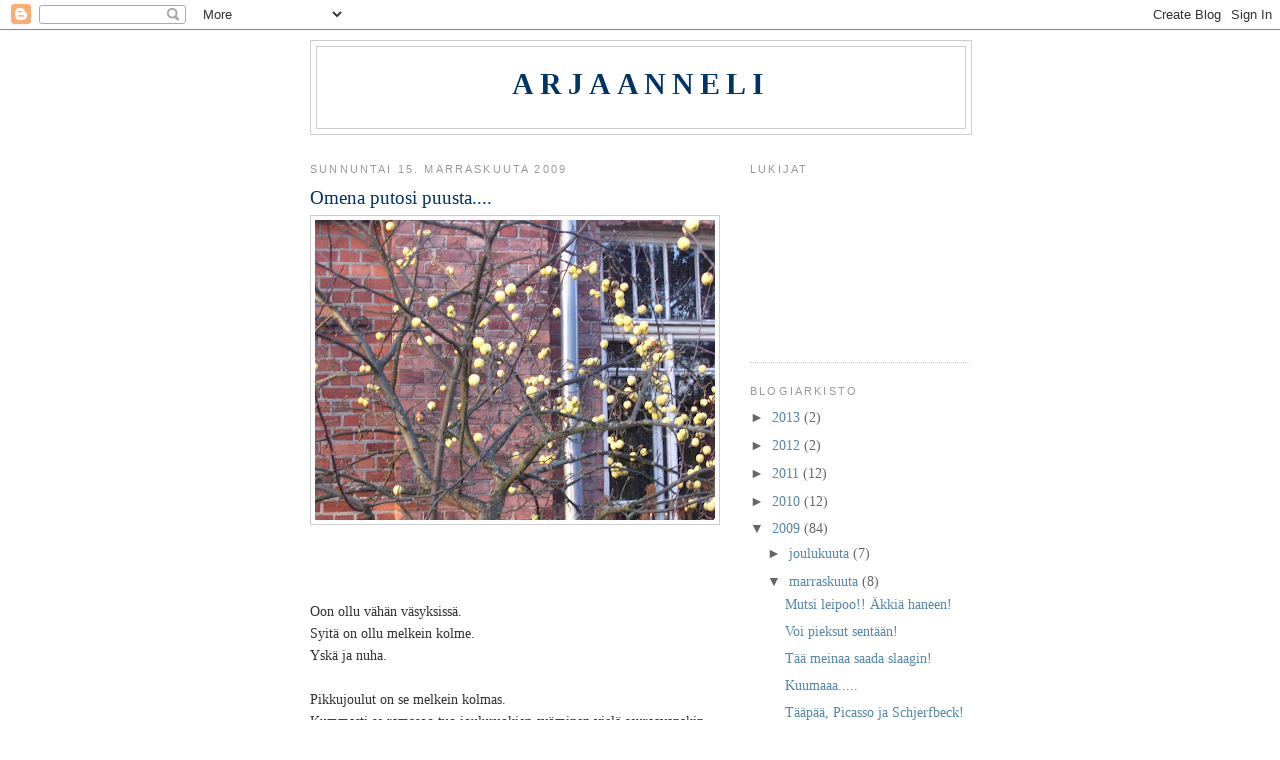

--- FILE ---
content_type: text/html; charset=UTF-8
request_url: https://arjaanneli.blogspot.com/2009/11/omena-putosi-puusta.html?showComment=1258519573100
body_size: 28733
content:
<!DOCTYPE html>
<html dir='ltr'>
<head>
<link href='https://www.blogger.com/static/v1/widgets/2944754296-widget_css_bundle.css' rel='stylesheet' type='text/css'/>
<meta content='text/html; charset=UTF-8' http-equiv='Content-Type'/>
<meta content='blogger' name='generator'/>
<link href='https://arjaanneli.blogspot.com/favicon.ico' rel='icon' type='image/x-icon'/>
<link href='http://arjaanneli.blogspot.com/2009/11/omena-putosi-puusta.html' rel='canonical'/>
<link rel="alternate" type="application/atom+xml" title="Arjaanneli - Atom" href="https://arjaanneli.blogspot.com/feeds/posts/default" />
<link rel="alternate" type="application/rss+xml" title="Arjaanneli - RSS" href="https://arjaanneli.blogspot.com/feeds/posts/default?alt=rss" />
<link rel="service.post" type="application/atom+xml" title="Arjaanneli - Atom" href="https://www.blogger.com/feeds/785298662014556279/posts/default" />

<link rel="alternate" type="application/atom+xml" title="Arjaanneli - Atom" href="https://arjaanneli.blogspot.com/feeds/7672743380080601297/comments/default" />
<!--Can't find substitution for tag [blog.ieCssRetrofitLinks]-->
<link href='https://blogger.googleusercontent.com/img/b/R29vZ2xl/AVvXsEixhS20qhJDVW24xE7RdyeAt9KhbYU65kgzxoBA9VyHILplX2J3G3VEWd848H-geaJCi20aTZALOeZx8HKS9HaY2kw1yteuaN-ZlAzN3YeasKIKDWowYc-PhDMMl9mMUsE8oTQZOvhP5gJ4/s400/myphoto.jpeg70.jpeg' rel='image_src'/>
<meta content='http://arjaanneli.blogspot.com/2009/11/omena-putosi-puusta.html' property='og:url'/>
<meta content='Omena putosi puusta....' property='og:title'/>
<meta content='Oon ollu vähän väsyksissä. Syitä on ollu melkein kolme. Yskä ja nuha. Pikkujoulut on se melkein kolmas. Kummasti se ramasoo tuo jouluruokien...' property='og:description'/>
<meta content='https://blogger.googleusercontent.com/img/b/R29vZ2xl/AVvXsEixhS20qhJDVW24xE7RdyeAt9KhbYU65kgzxoBA9VyHILplX2J3G3VEWd848H-geaJCi20aTZALOeZx8HKS9HaY2kw1yteuaN-ZlAzN3YeasKIKDWowYc-PhDMMl9mMUsE8oTQZOvhP5gJ4/w1200-h630-p-k-no-nu/myphoto.jpeg70.jpeg' property='og:image'/>
<title>Arjaanneli: Omena putosi puusta....</title>
<style id='page-skin-1' type='text/css'><!--
/*
-----------------------------------------------
Blogger Template Style
Name:     Minima
Date:     26 Feb 2004
Updated by: Blogger Team
----------------------------------------------- */
/* Use this with templates/template-twocol.html */
body {
background:#ffffff;
margin:0;
color:#333333;
font:x-small Georgia Serif;
font-size/* */:/**/small;
font-size: /**/small;
text-align: center;
}
a:link {
color:#5588aa;
text-decoration:none;
}
a:visited {
color:#999999;
text-decoration:none;
}
a:hover {
color:#003366;
text-decoration:underline;
}
a img {
border-width:0;
}
/* Header
-----------------------------------------------
*/
#header-wrapper {
width:660px;
margin:0 auto 10px;
border:1px solid #cccccc;
}
#header-inner {
background-position: center;
margin-left: auto;
margin-right: auto;
}
#header {
margin: 5px;
border: 1px solid #cccccc;
text-align: center;
color:#003366;
}
#header h1 {
margin:5px 5px 0;
padding:15px 20px .25em;
line-height:1.2em;
text-transform:uppercase;
letter-spacing:.2em;
font: normal bold 215% Georgia, Times, serif;
}
#header a {
color:#003366;
text-decoration:none;
}
#header a:hover {
color:#003366;
}
#header .description {
margin:0 5px 5px;
padding:0 20px 15px;
max-width:700px;
text-transform:uppercase;
letter-spacing:.2em;
line-height: 1.4em;
font: normal normal 78% Georgia, Times, serif;
color: #999999;
}
#header img {
margin-left: auto;
margin-right: auto;
}
/* Outer-Wrapper
----------------------------------------------- */
#outer-wrapper {
width: 660px;
margin:0 auto;
padding:10px;
text-align:left;
font: normal normal 107% Georgia, Times, serif;
}
#main-wrapper {
width: 410px;
float: left;
word-wrap: break-word; /* fix for long text breaking sidebar float in IE */
overflow: hidden;     /* fix for long non-text content breaking IE sidebar float */
}
#sidebar-wrapper {
width: 220px;
float: right;
word-wrap: break-word; /* fix for long text breaking sidebar float in IE */
overflow: hidden;      /* fix for long non-text content breaking IE sidebar float */
}
/* Headings
----------------------------------------------- */
h2 {
margin:1.5em 0 .75em;
font:normal normal 78% 'Trebuchet MS',Trebuchet,Arial,Verdana,Sans-serif;
line-height: 1.4em;
text-transform:uppercase;
letter-spacing:.2em;
color:#999999;
}
/* Posts
-----------------------------------------------
*/
h2.date-header {
margin:1.5em 0 .5em;
}
.post {
margin:.5em 0 1.5em;
border-bottom:1px dotted #cccccc;
padding-bottom:1.5em;
}
.post h3 {
margin:.25em 0 0;
padding:0 0 4px;
font-size:140%;
font-weight:normal;
line-height:1.4em;
color:#003366;
}
.post h3 a, .post h3 a:visited, .post h3 strong {
display:block;
text-decoration:none;
color:#003366;
font-weight:normal;
}
.post h3 strong, .post h3 a:hover {
color:#333333;
}
.post-body {
margin:0 0 .75em;
line-height:1.6em;
}
.post-body blockquote {
line-height:1.3em;
}
.post-footer {
margin: .75em 0;
color:#999999;
text-transform:uppercase;
letter-spacing:.1em;
font: normal bold 83% Georgia, Times, serif;
line-height: 1.4em;
}
.comment-link {
margin-left:.6em;
}
.post img, table.tr-caption-container {
padding:4px;
border:1px solid #cccccc;
}
.tr-caption-container img {
border: none;
padding: 0;
}
.post blockquote {
margin:1em 20px;
}
.post blockquote p {
margin:.75em 0;
}
/* Comments
----------------------------------------------- */
#comments h4 {
margin:1em 0;
font-weight: bold;
line-height: 1.4em;
text-transform:uppercase;
letter-spacing:.2em;
color: #999999;
}
#comments-block {
margin:1em 0 1.5em;
line-height:1.6em;
}
#comments-block .comment-author {
margin:.5em 0;
}
#comments-block .comment-body {
margin:.25em 0 0;
}
#comments-block .comment-footer {
margin:-.25em 0 2em;
line-height: 1.4em;
text-transform:uppercase;
letter-spacing:.1em;
}
#comments-block .comment-body p {
margin:0 0 .75em;
}
.deleted-comment {
font-style:italic;
color:gray;
}
#blog-pager-newer-link {
float: left;
}
#blog-pager-older-link {
float: right;
}
#blog-pager {
text-align: center;
}
.feed-links {
clear: both;
line-height: 2.5em;
}
/* Sidebar Content
----------------------------------------------- */
.sidebar {
color: #666666;
line-height: 1.5em;
}
.sidebar ul {
list-style:none;
margin:0 0 0;
padding:0 0 0;
}
.sidebar li {
margin:0;
padding-top:0;
padding-right:0;
padding-bottom:.25em;
padding-left:15px;
text-indent:-15px;
line-height:1.5em;
}
.sidebar .widget, .main .widget {
border-bottom:1px dotted #cccccc;
margin:0 0 1.5em;
padding:0 0 1.5em;
}
.main .Blog {
border-bottom-width: 0;
}
/* Profile
----------------------------------------------- */
.profile-img {
float: left;
margin-top: 0;
margin-right: 5px;
margin-bottom: 5px;
margin-left: 0;
padding: 4px;
border: 1px solid #cccccc;
}
.profile-data {
margin:0;
text-transform:uppercase;
letter-spacing:.1em;
font: normal bold 83% Georgia, Times, serif;
color: #999999;
font-weight: bold;
line-height: 1.6em;
}
.profile-datablock {
margin:.5em 0 .5em;
}
.profile-textblock {
margin: 0.5em 0;
line-height: 1.6em;
}
.profile-link {
font: normal bold 83% Georgia, Times, serif;
text-transform: uppercase;
letter-spacing: .1em;
}
/* Footer
----------------------------------------------- */
#footer {
width:660px;
clear:both;
margin:0 auto;
padding-top:15px;
line-height: 1.6em;
text-transform:uppercase;
letter-spacing:.1em;
text-align: center;
}

--></style>
<link href='https://www.blogger.com/dyn-css/authorization.css?targetBlogID=785298662014556279&amp;zx=dd3de938-61a7-4f65-bcf0-1e22cdcff736' media='none' onload='if(media!=&#39;all&#39;)media=&#39;all&#39;' rel='stylesheet'/><noscript><link href='https://www.blogger.com/dyn-css/authorization.css?targetBlogID=785298662014556279&amp;zx=dd3de938-61a7-4f65-bcf0-1e22cdcff736' rel='stylesheet'/></noscript>
<meta name='google-adsense-platform-account' content='ca-host-pub-1556223355139109'/>
<meta name='google-adsense-platform-domain' content='blogspot.com'/>

</head>
<body>
<div class='navbar section' id='navbar'><div class='widget Navbar' data-version='1' id='Navbar1'><script type="text/javascript">
    function setAttributeOnload(object, attribute, val) {
      if(window.addEventListener) {
        window.addEventListener('load',
          function(){ object[attribute] = val; }, false);
      } else {
        window.attachEvent('onload', function(){ object[attribute] = val; });
      }
    }
  </script>
<div id="navbar-iframe-container"></div>
<script type="text/javascript" src="https://apis.google.com/js/platform.js"></script>
<script type="text/javascript">
      gapi.load("gapi.iframes:gapi.iframes.style.bubble", function() {
        if (gapi.iframes && gapi.iframes.getContext) {
          gapi.iframes.getContext().openChild({
              url: 'https://www.blogger.com/navbar/785298662014556279?po\x3d7672743380080601297\x26origin\x3dhttps://arjaanneli.blogspot.com',
              where: document.getElementById("navbar-iframe-container"),
              id: "navbar-iframe"
          });
        }
      });
    </script><script type="text/javascript">
(function() {
var script = document.createElement('script');
script.type = 'text/javascript';
script.src = '//pagead2.googlesyndication.com/pagead/js/google_top_exp.js';
var head = document.getElementsByTagName('head')[0];
if (head) {
head.appendChild(script);
}})();
</script>
</div></div>
<div id='outer-wrapper'><div id='wrap2'>
<!-- skip links for text browsers -->
<span id='skiplinks' style='display:none;'>
<a href='#main'>skip to main </a> |
      <a href='#sidebar'>skip to sidebar</a>
</span>
<div id='header-wrapper'>
<div class='header section' id='header'><div class='widget Header' data-version='1' id='Header1'>
<div id='header-inner'>
<div class='titlewrapper'>
<h1 class='title'>
<a href='https://arjaanneli.blogspot.com/'>
Arjaanneli
</a>
</h1>
</div>
<div class='descriptionwrapper'>
<p class='description'><span>
</span></p>
</div>
</div>
</div></div>
</div>
<div id='content-wrapper'>
<div id='crosscol-wrapper' style='text-align:center'>
<div class='crosscol no-items section' id='crosscol'></div>
</div>
<div id='main-wrapper'>
<div class='main section' id='main'><div class='widget Blog' data-version='1' id='Blog1'>
<div class='blog-posts hfeed'>

          <div class="date-outer">
        
<h2 class='date-header'><span>sunnuntai 15. marraskuuta 2009</span></h2>

          <div class="date-posts">
        
<div class='post-outer'>
<div class='post hentry uncustomized-post-template' itemprop='blogPost' itemscope='itemscope' itemtype='http://schema.org/BlogPosting'>
<meta content='https://blogger.googleusercontent.com/img/b/R29vZ2xl/AVvXsEixhS20qhJDVW24xE7RdyeAt9KhbYU65kgzxoBA9VyHILplX2J3G3VEWd848H-geaJCi20aTZALOeZx8HKS9HaY2kw1yteuaN-ZlAzN3YeasKIKDWowYc-PhDMMl9mMUsE8oTQZOvhP5gJ4/s400/myphoto.jpeg70.jpeg' itemprop='image_url'/>
<meta content='785298662014556279' itemprop='blogId'/>
<meta content='7672743380080601297' itemprop='postId'/>
<a name='7672743380080601297'></a>
<h3 class='post-title entry-title' itemprop='name'>
Omena putosi puusta....
</h3>
<div class='post-header'>
<div class='post-header-line-1'></div>
</div>
<div class='post-body entry-content' id='post-body-7672743380080601297' itemprop='description articleBody'>
<a href="https://blogger.googleusercontent.com/img/b/R29vZ2xl/AVvXsEixhS20qhJDVW24xE7RdyeAt9KhbYU65kgzxoBA9VyHILplX2J3G3VEWd848H-geaJCi20aTZALOeZx8HKS9HaY2kw1yteuaN-ZlAzN3YeasKIKDWowYc-PhDMMl9mMUsE8oTQZOvhP5gJ4/s1600-h/myphoto.jpeg70.jpeg"><img alt="" border="0" id="BLOGGER_PHOTO_ID_5404358607727900914" src="https://blogger.googleusercontent.com/img/b/R29vZ2xl/AVvXsEixhS20qhJDVW24xE7RdyeAt9KhbYU65kgzxoBA9VyHILplX2J3G3VEWd848H-geaJCi20aTZALOeZx8HKS9HaY2kw1yteuaN-ZlAzN3YeasKIKDWowYc-PhDMMl9mMUsE8oTQZOvhP5gJ4/s400/myphoto.jpeg70.jpeg" style="display:block; margin:0px auto 10px; text-align:center;cursor:pointer; cursor:hand;width: 400px; height: 300px;" /></a><br /><br /><br />Oon ollu vähän väsyksissä.<br />Syitä on ollu melkein kolme.<br />Yskä ja nuha.<br /><br />Pikkujoulut on se melkein kolmas.<br />Kummasti se ramasoo tuo jouluruokien syöminen vielä seuraavanakin päivänä.<br />Ja pisti janottamaan.<br /><br />Muut kaksi ekaa on vaivanneet jo viikon.<br /><br />Tonttumainen olo kaikin puolin...<br />En viitsinyt laittaa peilikuvaani lauantai aamulta.<br />Sinivuorten yö oli nimittäin melkein yhtä kamala kuin se Juicen viidestoista yö.<br />Että pitikin lappaa niitä kaloja siihen malliin ...<br /><br />Mun piti aamulla käyttää ripsentaivutinta apuna, että sain kaivettua silmät esiin.<br />Nekku muistutti liikennevaloa.<br />Sen alapuoli oli semmonen kun pienillä ihmisillä, kun ne on pakkasella nuollu huultenympäryksiä vaikkei sais.<br />Laitoskäyttöön tarkotetulla käsipaperilla kannattaa hioa mielummin vanhat maalit veneenpohjasta kuin käyttää nenäliinana.<br />Huomasin liika myöhään.<br />Jos mä oisin hieno nainen, niin mulla ois ollu nessuja siellä hyväntuoksuisessa käsilaukussa.<br />Mutta mulla ei oo kumpaakaan.<br /><br />Mun mummokassissa tuoksuu ennemminkin myrttisen valkosipulikurkut tai mynthon.<br />Ne mynthonit taas useinmiten karkaa sieltä askista kierimään sinne kassinpohjalle.<br />Siksi mä en yleensä tarjoa niitä kelleen.<br />Paitsi kerran kun joku pyysi, niin mä lapoin niitä äkkiä takasin sinne askiin, ja toivoin, ettei sinne menny samalla niitä purkkapalaseen tarttuneita klemmareita tai viissenttisiä.<br /><br />Niistä kurkuista ei kannata täs sen enempää...<br /><br />Lauantaina pienempi pilttini soitti ja sanoi tulevansa käymään.<br />Aamulla puol kymmenen!<br />Mä tietysti hätäännyin, koska yleensä lapsoseni eivät todellakaan ole hereillä ennen kahta.<br />Mitä on tapahtunu????<br />- Heitin kaverin tonne lähelle ja tulisin nyt teelle. Ooksä niiku nukkumas vielä?<br />- Juu olen.On niiin kova flunssa, et kannattako sun tulla saamaan pakteereita?<br /><br />Eihän se lapsi sokea ole.<br />Eikä varsinkaan tyhmä.<br /><br />Pahus!<br />Ei tää nyt taida mennä kaikki flunssan piikkiin!<br /><br />Ei tuo mitään virkannu.<br />Läks jopa viemään mammaa kauppaan.<br /><br />Kaupassa oli vähän ongelmia, kun tuntui ettei tehny oikein mitään mieli.<br />Jääkaappi oli tyhjä, ja oli kuitenkin jotain kai syötävä.<br />Minä pähkäilin, etten jaksais mitään tehdä.<br />Laps ehdotti pastaa.<br />-En jaksa väsätä..<br />-Et jaksa? Sehän on helppoo ku mikä!<br />Mietin ja pähkäilin.<br />-No ota tästä pakastepizza.<br />-Määää...ihan tylsää...<br />-Nyt otat sen ja sillä siisti!<br />Käyttäydyin kuin kuusvuotias ja kitisin ja märisin.<br /><br />Lapseni oli paljon viisaampi.<br /><br />Käveltiin limppahyllyjen ohi ja pentunen laittoi koriin Jaffapullon.<br />-Ai juoksä Jaffaa?<br />-En ku se on sulle. Kun sulla on toi kova flunssakin....<br /><br /><br />Joku saattaa ihmetellä, että miten tuo otsikko liittyy juttuun.<br />Ei sitte niin mitenkään.<br /><br />Kunhan ihastelin niissä pikkujouluissa, että kivat koristeet on joku liimannu tohon puuhun....<br />En ehtinny tarkempaa kattomaan, kun piti mennä letkajenkkaa salista toiseen...<br /><br />Jaa että kuka oli ensimmäisenä?<br /><br /><br />...hmmm...<br />Että on ilmoja pielly, juu!!<br /><br /><br />..pssst<br /><br />Tässä todiste, että kyllä saattaa ihmistä janottaa seuraavana päivänä, kun on syönyt moisia herkkuja alkupalana....<br />Ja tässä oli vasta kalapöydän antimet....<br /><br /><a href="https://blogger.googleusercontent.com/img/b/R29vZ2xl/AVvXsEhqWwYZFRl1gjR4LgfsIkj4tsuLodjqV3nXMJeyiMcP2rH_Vn8XJr9yECtfzjfTndQV9RRYkN-SVdWiBVZqEJGcpGH7OGyAYcckRMG44Pil6tTQN_vh4qfqO1J-ykA7Q5nePUgdrhDhtK4w/s1600-h/myphoto.jpeg71.jpeg"><img alt="" border="0" id="BLOGGER_PHOTO_ID_5404357750936338258" src="https://blogger.googleusercontent.com/img/b/R29vZ2xl/AVvXsEhqWwYZFRl1gjR4LgfsIkj4tsuLodjqV3nXMJeyiMcP2rH_Vn8XJr9yECtfzjfTndQV9RRYkN-SVdWiBVZqEJGcpGH7OGyAYcckRMG44Pil6tTQN_vh4qfqO1J-ykA7Q5nePUgdrhDhtK4w/s400/myphoto.jpeg71.jpeg" style="display:block; margin:0px auto 10px; text-align:center;cursor:pointer; cursor:hand;width: 400px; height: 300px;" /></a>
<div style='clear: both;'></div>
</div>
<div class='post-footer'>
<div class='post-footer-line post-footer-line-1'>
<span class='post-author vcard'>
Lähettänyt
<span class='fn' itemprop='author' itemscope='itemscope' itemtype='http://schema.org/Person'>
<meta content='https://www.blogger.com/profile/16673568516521315687' itemprop='url'/>
<a class='g-profile' href='https://www.blogger.com/profile/16673568516521315687' rel='author' title='author profile'>
<span itemprop='name'>Arjaanneli</span>
</a>
</span>
</span>
<span class='post-timestamp'>
klo
<meta content='http://arjaanneli.blogspot.com/2009/11/omena-putosi-puusta.html' itemprop='url'/>
<a class='timestamp-link' href='https://arjaanneli.blogspot.com/2009/11/omena-putosi-puusta.html' rel='bookmark' title='permanent link'><abbr class='published' itemprop='datePublished' title='2009-11-15T17:10:00+02:00'>17.10</abbr></a>
</span>
<span class='post-comment-link'>
</span>
<span class='post-icons'>
<span class='item-action'>
<a href='https://www.blogger.com/email-post/785298662014556279/7672743380080601297' title='Lähetä teksti sähköpostitse'>
<img alt='' class='icon-action' height='13' src='https://resources.blogblog.com/img/icon18_email.gif' width='18'/>
</a>
</span>
<span class='item-control blog-admin pid-409154331'>
<a href='https://www.blogger.com/post-edit.g?blogID=785298662014556279&postID=7672743380080601297&from=pencil' title='Muokkaa tekstiä'>
<img alt='' class='icon-action' height='18' src='https://resources.blogblog.com/img/icon18_edit_allbkg.gif' width='18'/>
</a>
</span>
</span>
<div class='post-share-buttons goog-inline-block'>
</div>
</div>
<div class='post-footer-line post-footer-line-2'>
<span class='post-labels'>
</span>
</div>
<div class='post-footer-line post-footer-line-3'>
<span class='post-location'>
</span>
</div>
</div>
</div>
<div class='comments' id='comments'>
<a name='comments'></a>
<h4>41 kommenttia:</h4>
<div id='Blog1_comments-block-wrapper'>
<dl class='avatar-comment-indent' id='comments-block'>
<dt class='comment-author ' id='c8256752606462080306'>
<a name='c8256752606462080306'></a>
<div class="avatar-image-container avatar-stock"><span dir="ltr"><img src="//resources.blogblog.com/img/blank.gif" width="35" height="35" alt="" title="Anonyymi">

</span></div>
Anonyymi
kirjoitti...
</dt>
<dd class='comment-body' id='Blog1_cmt-8256752606462080306'>
<p>
on siinä korea pöytä, eikä vieraitakaan näy vielä pöydän alta pinnejä keräämässä.  Kun ovat kynttelitkin vielä niin ryhdikkäästi.<br /><br />Aamu onkin sitten iltaa paljon todellisempi.  Kaikki aistit ovat ylivirittyneitä.  Paitsi muisti.  Mutta eihän se taida olla aisti.  Ilmankos.<br /><br />Itse en uskalla noihin pieniin juhliin mennä enää ollenkaan.  Tosin ei ole kukaan kutsunutkaan.  Miksiköhän.  Muistan sen verran, että olin niissä joka kerta tavallistakin hauskempi.<br /><br />Vedin yleensä yksin koko shown, muut kiipeilivät seinillä.  Humalassa olivat - apinat.<br /><br />Seuraavanakin aamuna, tai sitä seuraavana, kärsin sitten muidenkin puolesta.  Niidenkin, jotka olivat älynneet peruuttaa tai lähtivät pois jo tunnin kuluttua.<br /><br />Vieläköhän se onnistuisi?<br /><br />Iisi
</p>
</dd>
<dd class='comment-footer'>
<span class='comment-timestamp'>
<a href='https://arjaanneli.blogspot.com/2009/11/omena-putosi-puusta.html?showComment=1258302559738#c8256752606462080306' title='comment permalink'>
sunnuntaina, marraskuuta 15, 2009
</a>
<span class='item-control blog-admin pid-435397205'>
<a class='comment-delete' href='https://www.blogger.com/comment/delete/785298662014556279/8256752606462080306' title='Poista kommentti'>
<img src='https://resources.blogblog.com/img/icon_delete13.gif'/>
</a>
</span>
</span>
</dd>
<dt class='comment-author ' id='c9002914078796066631'>
<a name='c9002914078796066631'></a>
<div class="avatar-image-container vcard"><span dir="ltr"><a href="https://www.blogger.com/profile/07014819085693657394" target="" rel="nofollow" onclick="" class="avatar-hovercard" id="av-9002914078796066631-07014819085693657394"><img src="https://resources.blogblog.com/img/blank.gif" width="35" height="35" class="delayLoad" style="display: none;" longdesc="//3.bp.blogspot.com/_bikQtDpLUqI/SXpkv5ZrZmI/AAAAAAAAAdY/HdEnXNI5fg8/S45-s35/Liisa%2Bsormi%2Bsuussa_4hmm.jpg" alt="" title="Lastu">

<noscript><img src="//3.bp.blogspot.com/_bikQtDpLUqI/SXpkv5ZrZmI/AAAAAAAAAdY/HdEnXNI5fg8/S45-s35/Liisa%2Bsormi%2Bsuussa_4hmm.jpg" width="35" height="35" class="photo" alt=""></noscript></a></span></div>
<a href='https://www.blogger.com/profile/07014819085693657394' rel='nofollow'>Lastu</a>
kirjoitti...
</dt>
<dd class='comment-body' id='Blog1_cmt-9002914078796066631'>
<p>
Kalaa ja kultaa pöytäliinassa. Hieno on kattaus - ja tämä on vasta alkua. Mitä pääruuaksi kun tämä on jo täyttymys. Minusta. <br /><br />Hm.<br />Omenista ja muusta tulee mieleen kultainen juoruus, jun erään kerran... hm, hm. <br /><br />Sinun lapsesi on täyttä kultaa.
</p>
</dd>
<dd class='comment-footer'>
<span class='comment-timestamp'>
<a href='https://arjaanneli.blogspot.com/2009/11/omena-putosi-puusta.html?showComment=1258304519330#c9002914078796066631' title='comment permalink'>
sunnuntaina, marraskuuta 15, 2009
</a>
<span class='item-control blog-admin pid-328703391'>
<a class='comment-delete' href='https://www.blogger.com/comment/delete/785298662014556279/9002914078796066631' title='Poista kommentti'>
<img src='https://resources.blogblog.com/img/icon_delete13.gif'/>
</a>
</span>
</span>
</dd>
<dt class='comment-author ' id='c4669918709635555133'>
<a name='c4669918709635555133'></a>
<div class="avatar-image-container vcard"><span dir="ltr"><a href="https://www.blogger.com/profile/12807233749131057341" target="" rel="nofollow" onclick="" class="avatar-hovercard" id="av-4669918709635555133-12807233749131057341"><img src="https://resources.blogblog.com/img/blank.gif" width="35" height="35" class="delayLoad" style="display: none;" longdesc="//blogger.googleusercontent.com/img/b/R29vZ2xl/AVvXsEhJM65tXK97ReCrV0mtbrWcJHVmKEHSl6Mh29Z17Yqj5C9d-ToXxCqQxVb2zWRTJOHh0OPyKR9BaA6R7A4D8n9WT_VVrCQmUqzthYiver_rtSmr2dhlO6ulfmB-Rm-tdZU/s45-c/oranges.jpg" alt="" title="Jael">

<noscript><img src="//blogger.googleusercontent.com/img/b/R29vZ2xl/AVvXsEhJM65tXK97ReCrV0mtbrWcJHVmKEHSl6Mh29Z17Yqj5C9d-ToXxCqQxVb2zWRTJOHh0OPyKR9BaA6R7A4D8n9WT_VVrCQmUqzthYiver_rtSmr2dhlO6ulfmB-Rm-tdZU/s45-c/oranges.jpg" width="35" height="35" class="photo" alt=""></noscript></a></span></div>
<a href='https://www.blogger.com/profile/12807233749131057341' rel='nofollow'>Jael</a>
kirjoitti...
</dt>
<dd class='comment-body' id='Blog1_cmt-4669918709635555133'>
<p>
Nami nami,tuon pöydän ääreen haluaisin minäkin!<br />On ne pikkujoulut aika väsyttäviä,muistan mä. Ja aika kiltti oli poikasesi,kun kauppaankin vei.Paranemisiin;-)
</p>
</dd>
<dd class='comment-footer'>
<span class='comment-timestamp'>
<a href='https://arjaanneli.blogspot.com/2009/11/omena-putosi-puusta.html?showComment=1258305216881#c4669918709635555133' title='comment permalink'>
sunnuntaina, marraskuuta 15, 2009
</a>
<span class='item-control blog-admin pid-681321553'>
<a class='comment-delete' href='https://www.blogger.com/comment/delete/785298662014556279/4669918709635555133' title='Poista kommentti'>
<img src='https://resources.blogblog.com/img/icon_delete13.gif'/>
</a>
</span>
</span>
</dd>
<dt class='comment-author ' id='c852652013601491711'>
<a name='c852652013601491711'></a>
<div class="avatar-image-container vcard"><span dir="ltr"><a href="https://www.blogger.com/profile/11124879339908654519" target="" rel="nofollow" onclick="" class="avatar-hovercard" id="av-852652013601491711-11124879339908654519"><img src="https://resources.blogblog.com/img/blank.gif" width="35" height="35" class="delayLoad" style="display: none;" longdesc="//blogger.googleusercontent.com/img/b/R29vZ2xl/AVvXsEjw6_a3J-9mo57jUmpV0lDf1ns1XFM2GnQ6EjloYpz_dJ6GJJqmV6qFgYH15Rcu4eOl8ILW0QDxqZYNtBMuL4Z4k0gRR9ruqLwaaaECNUz3OB7Cm_hqzYlFXPxhgyCzx6M/s45-c/kollaasi31.jpg" alt="" title="SusuPetal">

<noscript><img src="//blogger.googleusercontent.com/img/b/R29vZ2xl/AVvXsEjw6_a3J-9mo57jUmpV0lDf1ns1XFM2GnQ6EjloYpz_dJ6GJJqmV6qFgYH15Rcu4eOl8ILW0QDxqZYNtBMuL4Z4k0gRR9ruqLwaaaECNUz3OB7Cm_hqzYlFXPxhgyCzx6M/s45-c/kollaasi31.jpg" width="35" height="35" class="photo" alt=""></noscript></a></span></div>
<a href='https://www.blogger.com/profile/11124879339908654519' rel='nofollow'>SusuPetal</a>
kirjoitti...
</dt>
<dd class='comment-body' id='Blog1_cmt-852652013601491711'>
<p>
Kala on kyllä kamalan suolaista.<br /><br />Pikkujoulut vaativat kuntoa. Näköjään pohjakuntosi on erinomainen, jos sentään nousit seuraavan aamuna ylös :)
</p>
</dd>
<dd class='comment-footer'>
<span class='comment-timestamp'>
<a href='https://arjaanneli.blogspot.com/2009/11/omena-putosi-puusta.html?showComment=1258305257536#c852652013601491711' title='comment permalink'>
sunnuntaina, marraskuuta 15, 2009
</a>
<span class='item-control blog-admin pid-1644412617'>
<a class='comment-delete' href='https://www.blogger.com/comment/delete/785298662014556279/852652013601491711' title='Poista kommentti'>
<img src='https://resources.blogblog.com/img/icon_delete13.gif'/>
</a>
</span>
</span>
</dd>
<dt class='comment-author ' id='c5276758176436216622'>
<a name='c5276758176436216622'></a>
<div class="avatar-image-container avatar-stock"><span dir="ltr"><a href="https://www.blogger.com/profile/18397535304038494505" target="" rel="nofollow" onclick="" class="avatar-hovercard" id="av-5276758176436216622-18397535304038494505"><img src="//www.blogger.com/img/blogger_logo_round_35.png" width="35" height="35" alt="" title="Amalia">

</a></span></div>
<a href='https://www.blogger.com/profile/18397535304038494505' rel='nofollow'>Amalia</a>
kirjoitti...
</dt>
<dd class='comment-body' id='Blog1_cmt-5276758176436216622'>
<p>
Sehän on selvä kalat tahtoo uimaan. Janohan siinä väkisin tulee.
</p>
</dd>
<dd class='comment-footer'>
<span class='comment-timestamp'>
<a href='https://arjaanneli.blogspot.com/2009/11/omena-putosi-puusta.html?showComment=1258305951486#c5276758176436216622' title='comment permalink'>
sunnuntaina, marraskuuta 15, 2009
</a>
<span class='item-control blog-admin pid-2024679816'>
<a class='comment-delete' href='https://www.blogger.com/comment/delete/785298662014556279/5276758176436216622' title='Poista kommentti'>
<img src='https://resources.blogblog.com/img/icon_delete13.gif'/>
</a>
</span>
</span>
</dd>
<dt class='comment-author ' id='c570696658128360784'>
<a name='c570696658128360784'></a>
<div class="avatar-image-container vcard"><span dir="ltr"><a href="https://www.blogger.com/profile/09294318104190095317" target="" rel="nofollow" onclick="" class="avatar-hovercard" id="av-570696658128360784-09294318104190095317"><img src="https://resources.blogblog.com/img/blank.gif" width="35" height="35" class="delayLoad" style="display: none;" longdesc="//blogger.googleusercontent.com/img/b/R29vZ2xl/AVvXsEgwe8CB7x3ful42gFPDXbWFYiehcJXqERwcaMhFc6ecjIh_lZtewbDZdrf0kzHto1r9_gF8T_m4bfhka0OUYchVs8-tFqWT8IIKfIHGTyuMsV5yWHcR1vwiD8OFtRQVYLg/s45-c/millan.png" alt="" title="Millan">

<noscript><img src="//blogger.googleusercontent.com/img/b/R29vZ2xl/AVvXsEgwe8CB7x3ful42gFPDXbWFYiehcJXqERwcaMhFc6ecjIh_lZtewbDZdrf0kzHto1r9_gF8T_m4bfhka0OUYchVs8-tFqWT8IIKfIHGTyuMsV5yWHcR1vwiD8OFtRQVYLg/s45-c/millan.png" width="35" height="35" class="photo" alt=""></noscript></a></span></div>
<a href='https://www.blogger.com/profile/09294318104190095317' rel='nofollow'>Millan</a>
kirjoitti...
</dt>
<dd class='comment-body' id='Blog1_cmt-570696658128360784'>
<p>
Huvilla tuppaa olemaan hintansa ;-) Vaan on sulla symppis pentunen... ja käsilaukun sisältö muistuttaa pelottavasti omaani :)
</p>
</dd>
<dd class='comment-footer'>
<span class='comment-timestamp'>
<a href='https://arjaanneli.blogspot.com/2009/11/omena-putosi-puusta.html?showComment=1258307178722#c570696658128360784' title='comment permalink'>
sunnuntaina, marraskuuta 15, 2009
</a>
<span class='item-control blog-admin pid-32071347'>
<a class='comment-delete' href='https://www.blogger.com/comment/delete/785298662014556279/570696658128360784' title='Poista kommentti'>
<img src='https://resources.blogblog.com/img/icon_delete13.gif'/>
</a>
</span>
</span>
</dd>
<dt class='comment-author ' id='c5893792969813464936'>
<a name='c5893792969813464936'></a>
<div class="avatar-image-container avatar-stock"><span dir="ltr"><a href="http://demetrius.vuodatus.net" target="" rel="nofollow" onclick=""><img src="//resources.blogblog.com/img/blank.gif" width="35" height="35" alt="" title="Demetrius">

</a></span></div>
<a href='http://demetrius.vuodatus.net' rel='nofollow'>Demetrius</a>
kirjoitti...
</dt>
<dd class='comment-body' id='Blog1_cmt-5893792969813464936'>
<p>
Kala tekee joskus juuri sellaisen hassun allerkiareaktion... mutta on se sen väärti. Minä sain eilen pikkujouluissa mättää vuoksen kalakeittoa, savusampea ja tönkkösuolattua siikaa masun täyteen, en malttanut liharuokiin siirtyä olenkaan. Eikä silmätkään turvonneet kun jouduin olemaan kuskina.
</p>
</dd>
<dd class='comment-footer'>
<span class='comment-timestamp'>
<a href='https://arjaanneli.blogspot.com/2009/11/omena-putosi-puusta.html?showComment=1258310000288#c5893792969813464936' title='comment permalink'>
sunnuntaina, marraskuuta 15, 2009
</a>
<span class='item-control blog-admin pid-435397205'>
<a class='comment-delete' href='https://www.blogger.com/comment/delete/785298662014556279/5893792969813464936' title='Poista kommentti'>
<img src='https://resources.blogblog.com/img/icon_delete13.gif'/>
</a>
</span>
</span>
</dd>
<dt class='comment-author ' id='c2576730488958315642'>
<a name='c2576730488958315642'></a>
<div class="avatar-image-container vcard"><span dir="ltr"><a href="https://www.blogger.com/profile/02196124516853493558" target="" rel="nofollow" onclick="" class="avatar-hovercard" id="av-2576730488958315642-02196124516853493558"><img src="https://resources.blogblog.com/img/blank.gif" width="35" height="35" class="delayLoad" style="display: none;" longdesc="//2.bp.blogspot.com/_Pz5ttRumFJ4/SbK8GTH8WdI/AAAAAAAAAaI/PJRduJ7OFNg/S45-s35/Syys%2B2008.jpg" alt="" title="Famu falsetissa">

<noscript><img src="//2.bp.blogspot.com/_Pz5ttRumFJ4/SbK8GTH8WdI/AAAAAAAAAaI/PJRduJ7OFNg/S45-s35/Syys%2B2008.jpg" width="35" height="35" class="photo" alt=""></noscript></a></span></div>
<a href='https://www.blogger.com/profile/02196124516853493558' rel='nofollow'>Famu falsetissa</a>
kirjoitti...
</dt>
<dd class='comment-body' id='Blog1_cmt-2576730488958315642'>
<p>
Pointsit pöytäliinalle. Neljät koitokset edessä. Miksi minun pitää aina lupautua esittämään ohjelmaa. En ymmärrä.
</p>
</dd>
<dd class='comment-footer'>
<span class='comment-timestamp'>
<a href='https://arjaanneli.blogspot.com/2009/11/omena-putosi-puusta.html?showComment=1258310062578#c2576730488958315642' title='comment permalink'>
sunnuntaina, marraskuuta 15, 2009
</a>
<span class='item-control blog-admin pid-420660077'>
<a class='comment-delete' href='https://www.blogger.com/comment/delete/785298662014556279/2576730488958315642' title='Poista kommentti'>
<img src='https://resources.blogblog.com/img/icon_delete13.gif'/>
</a>
</span>
</span>
</dd>
<dt class='comment-author blog-author' id='c7622236284104620123'>
<a name='c7622236284104620123'></a>
<div class="avatar-image-container vcard"><span dir="ltr"><a href="https://www.blogger.com/profile/16673568516521315687" target="" rel="nofollow" onclick="" class="avatar-hovercard" id="av-7622236284104620123-16673568516521315687"><img src="https://resources.blogblog.com/img/blank.gif" width="35" height="35" class="delayLoad" style="display: none;" longdesc="//blogger.googleusercontent.com/img/b/R29vZ2xl/AVvXsEj12MpLWu9yKVxgdX8caMP5mTIA8cd__oQRnFxtQRIvdMgYzViH3RtTVlgMpjocgTfvUHqSGS0MoezfqTL4Nt9y-2bOUd2Hz4t7NFx49AK-PL5FwjThA16j3ftG7hyxfwg/s45-c/n1476844096_7310_2581.jpg" alt="" title="Arjaanneli">

<noscript><img src="//blogger.googleusercontent.com/img/b/R29vZ2xl/AVvXsEj12MpLWu9yKVxgdX8caMP5mTIA8cd__oQRnFxtQRIvdMgYzViH3RtTVlgMpjocgTfvUHqSGS0MoezfqTL4Nt9y-2bOUd2Hz4t7NFx49AK-PL5FwjThA16j3ftG7hyxfwg/s45-c/n1476844096_7310_2581.jpg" width="35" height="35" class="photo" alt=""></noscript></a></span></div>
<a href='https://www.blogger.com/profile/16673568516521315687' rel='nofollow'>Arjaanneli</a>
kirjoitti...
</dt>
<dd class='comment-body' id='Blog1_cmt-7622236284104620123'>
<p>
Iisi:<br />Se on muuten totta se aistien virittyminen!<br />Kumma juttu...<br />Otin kuvan just ennenko perunat tuotiin pöytään, joten ei vielä kukaan kerenny pöydän alle.<br />Minä olin siellä jo kahta päivää aiemmin.<br />Virittelin teipillä johtoa kiinni lattiaan.<br />Minä en yleensä vasiten tahdo vetää minkäänlaista souta, mutta jotenkin löydän itseni usein jostain pöhköstä tilanteesta.<br />Huomautan nyt kaikille yhteisesti:<br />En ollut täysin maitolinjalla, mutta tolkku mulla pysyy kuitenkin.<br />Päädyn usein hassuihin tilanteisiin ihan selvinpäinkin.<br /><br />Lastu:<br />Eikö vain olekkin kaunis pöytä?<br />Ihan omin pikku kätösin kävin keräämässä &quot;kukkalaitteen&quot; tarvikkeet.<br />Ihan oman saaren tarjontaa..<br />Pääruokana kinkku ja laatikot.<br />Ei ollu kovinkaan montaa koloa enää niille, kun söin nuita kalasia.<br />Mitä tapahtui omenille??<br />Ei saa aloittaa, jos ei kerro loppuun ..:)<br /><br />Totta. Pilttiseni ovat kummatkin aivan ihania. Tämä nuorempi on ihan yhtä hömelö kuin äitinsä, mutta silti paljon viisaampi ja ehkä vähän kauniimpikin.<br />Vanhemmalla on huomattavasti enemmän harkintakykyä ja rauhallisuutta kuin äidillänsä ja pikkuveljellä:)<br /><br />Yaelian:<br />On ne, ja onneksi nämä taitaa olla ainoat...<br />Muuten olo hyvä, mutta tuo nuha ja köhä viel vaivaa.<br />Nuh ja köh...<br /><br />SusuPetal:<br />Mulla on kyllä hyvä kunto, mitä pikkujouluihin tulee.<br />Mulla on semmonen vika, etten koskaan pode krap...kramppeja, vaan olen muutenvaan kovasti väsynyt.<br />Se on väsyttävää olla väsynyt, kun ei oikein jaksais olla hereillä.<br /><br />Amalia:<br />Eniten mä ihmettelen sitä, että miten kuiva ihmisen suusta voikaan tulla?<br />Niin kuiva, että siitä kuului semmonen rapina!!!<br /><br />Millan:<br />On se symppis:)<br />Mä aattelin joskus kaataa sen laukun sisällön tuohon pöydälle, ja ottaa kuvan.<br />Mua saattais kyllä vähän nolottaa.<br />Jaa, eikö kaikilla oo kassissa keittiösaksia, puukkoa, paritonta lapasta, varasukkia,kolmeakymmentä käytettyä bussilippua, ruttaantunutta aikataulua, huulipunaa jota ei koskaan käytetä, Vitalispurkkia, kahdeksaa kynää joista kaks toimii, nutturanipsua, harjaa, koiran-nappuloita ja siankorvien palasia, vähänkäytettyjä nenäliinoja, ripsentaivuttimia, niitä irtikaranneita pastilleja.....<br /><br />Demetrius:<br />Savusampi kuulostaa ihanalta! Mistä niitä oikein saa?<br />En minäkään ottanu kun nokareen kinkkusta...<br />Mä oisin voinu kans toimia kuskina, mutta kun täällä saarella on niin lyhyet ajomatkat ettei kannattanu:)<br /><br />Famu falsetissa:<br />Välitän kiitokset emännälle!<br />Jospa sulla on salainen esiintymisvietti, jonka pitää putkahtaa ajoittain esille?<br />Anna palaa kun kerran osaat!<br />Maailmassa on tarpeeksi tylsää muutenkin.<br />Teet monet iloisiksi esiintymällä:)
</p>
</dd>
<dd class='comment-footer'>
<span class='comment-timestamp'>
<a href='https://arjaanneli.blogspot.com/2009/11/omena-putosi-puusta.html?showComment=1258312652435#c7622236284104620123' title='comment permalink'>
sunnuntaina, marraskuuta 15, 2009
</a>
<span class='item-control blog-admin pid-409154331'>
<a class='comment-delete' href='https://www.blogger.com/comment/delete/785298662014556279/7622236284104620123' title='Poista kommentti'>
<img src='https://resources.blogblog.com/img/icon_delete13.gif'/>
</a>
</span>
</span>
</dd>
<dt class='comment-author ' id='c329111854104773160'>
<a name='c329111854104773160'></a>
<div class="avatar-image-container avatar-stock"><span dir="ltr"><a href="https://www.blogger.com/profile/03164758700393086005" target="" rel="nofollow" onclick="" class="avatar-hovercard" id="av-329111854104773160-03164758700393086005"><img src="//www.blogger.com/img/blogger_logo_round_35.png" width="35" height="35" alt="" title="mythopolis">

</a></span></div>
<a href='https://www.blogger.com/profile/03164758700393086005' rel='nofollow'>mythopolis</a>
kirjoitti...
</dt>
<dd class='comment-body' id='Blog1_cmt-329111854104773160'>
<p>
What is that fruit, I wonder?  They look like little yellow apples.
</p>
</dd>
<dd class='comment-footer'>
<span class='comment-timestamp'>
<a href='https://arjaanneli.blogspot.com/2009/11/omena-putosi-puusta.html?showComment=1258318606799#c329111854104773160' title='comment permalink'>
sunnuntaina, marraskuuta 15, 2009
</a>
<span class='item-control blog-admin pid-1658666887'>
<a class='comment-delete' href='https://www.blogger.com/comment/delete/785298662014556279/329111854104773160' title='Poista kommentti'>
<img src='https://resources.blogblog.com/img/icon_delete13.gif'/>
</a>
</span>
</span>
</dd>
<dt class='comment-author blog-author' id='c4898829821146059334'>
<a name='c4898829821146059334'></a>
<div class="avatar-image-container vcard"><span dir="ltr"><a href="https://www.blogger.com/profile/16673568516521315687" target="" rel="nofollow" onclick="" class="avatar-hovercard" id="av-4898829821146059334-16673568516521315687"><img src="https://resources.blogblog.com/img/blank.gif" width="35" height="35" class="delayLoad" style="display: none;" longdesc="//blogger.googleusercontent.com/img/b/R29vZ2xl/AVvXsEj12MpLWu9yKVxgdX8caMP5mTIA8cd__oQRnFxtQRIvdMgYzViH3RtTVlgMpjocgTfvUHqSGS0MoezfqTL4Nt9y-2bOUd2Hz4t7NFx49AK-PL5FwjThA16j3ftG7hyxfwg/s45-c/n1476844096_7310_2581.jpg" alt="" title="Arjaanneli">

<noscript><img src="//blogger.googleusercontent.com/img/b/R29vZ2xl/AVvXsEj12MpLWu9yKVxgdX8caMP5mTIA8cd__oQRnFxtQRIvdMgYzViH3RtTVlgMpjocgTfvUHqSGS0MoezfqTL4Nt9y-2bOUd2Hz4t7NFx49AK-PL5FwjThA16j3ftG7hyxfwg/s45-c/n1476844096_7310_2581.jpg" width="35" height="35" class="photo" alt=""></noscript></a></span></div>
<a href='https://www.blogger.com/profile/16673568516521315687' rel='nofollow'>Arjaanneli</a>
kirjoitti...
</dt>
<dd class='comment-body' id='Blog1_cmt-4898829821146059334'>
<p>
mythopolis:<br />Yes they are apples, but they are not edible.<br />It is odd, that they are still on the tree, because the first snow was here already on last week.<br />The table full of food are from our Officer club, where we had a little christmas parties.<br />The appletree crow in front of the club...
</p>
</dd>
<dd class='comment-footer'>
<span class='comment-timestamp'>
<a href='https://arjaanneli.blogspot.com/2009/11/omena-putosi-puusta.html?showComment=1258319790762#c4898829821146059334' title='comment permalink'>
sunnuntaina, marraskuuta 15, 2009
</a>
<span class='item-control blog-admin pid-409154331'>
<a class='comment-delete' href='https://www.blogger.com/comment/delete/785298662014556279/4898829821146059334' title='Poista kommentti'>
<img src='https://resources.blogblog.com/img/icon_delete13.gif'/>
</a>
</span>
</span>
</dd>
<dt class='comment-author ' id='c6647578264086438535'>
<a name='c6647578264086438535'></a>
<div class="avatar-image-container vcard"><span dir="ltr"><a href="https://www.blogger.com/profile/16349638576979124902" target="" rel="nofollow" onclick="" class="avatar-hovercard" id="av-6647578264086438535-16349638576979124902"><img src="https://resources.blogblog.com/img/blank.gif" width="35" height="35" class="delayLoad" style="display: none;" longdesc="//blogger.googleusercontent.com/img/b/R29vZ2xl/AVvXsEgTqGnB6jVpo1mHA-rb7o9V56hyRRawT2WM7q9-IDqd8vq9VIlpwAng85doYQMuQJh8I_0WqIMROwc-3y5cmI2ErUyBPylNIOZkOyoxmyVJTOqC9Z5Tp_jZ6zGpc_cl6Zo/s45-c/10..jpg" alt="" title="stansta">

<noscript><img src="//blogger.googleusercontent.com/img/b/R29vZ2xl/AVvXsEgTqGnB6jVpo1mHA-rb7o9V56hyRRawT2WM7q9-IDqd8vq9VIlpwAng85doYQMuQJh8I_0WqIMROwc-3y5cmI2ErUyBPylNIOZkOyoxmyVJTOqC9Z5Tp_jZ6zGpc_cl6Zo/s45-c/10..jpg" width="35" height="35" class="photo" alt=""></noscript></a></span></div>
<a href='https://www.blogger.com/profile/16349638576979124902' rel='nofollow'>stansta</a>
kirjoitti...
</dt>
<dd class='comment-body' id='Blog1_cmt-6647578264086438535'>
<p>
En osaa sanoa mitään muuta kuin, että toipumisia...
</p>
</dd>
<dd class='comment-footer'>
<span class='comment-timestamp'>
<a href='https://arjaanneli.blogspot.com/2009/11/omena-putosi-puusta.html?showComment=1258340282325#c6647578264086438535' title='comment permalink'>
maanantaina, marraskuuta 16, 2009
</a>
<span class='item-control blog-admin pid-1419185480'>
<a class='comment-delete' href='https://www.blogger.com/comment/delete/785298662014556279/6647578264086438535' title='Poista kommentti'>
<img src='https://resources.blogblog.com/img/icon_delete13.gif'/>
</a>
</span>
</span>
</dd>
<dt class='comment-author ' id='c3650940810985242595'>
<a name='c3650940810985242595'></a>
<div class="avatar-image-container avatar-stock"><span dir="ltr"><a href="https://www.blogger.com/profile/12332021672544420690" target="" rel="nofollow" onclick="" class="avatar-hovercard" id="av-3650940810985242595-12332021672544420690"><img src="//www.blogger.com/img/blogger_logo_round_35.png" width="35" height="35" alt="" title="Anu">

</a></span></div>
<a href='https://www.blogger.com/profile/12332021672544420690' rel='nofollow'>Anu</a>
kirjoitti...
</dt>
<dd class='comment-body' id='Blog1_cmt-3650940810985242595'>
<p>
Mulla on kurkku kipee. Ai sulla on pastilleje. Ei kiitos. Oon allerginen kuparille. ;)
</p>
</dd>
<dd class='comment-footer'>
<span class='comment-timestamp'>
<a href='https://arjaanneli.blogspot.com/2009/11/omena-putosi-puusta.html?showComment=1258348897775#c3650940810985242595' title='comment permalink'>
maanantaina, marraskuuta 16, 2009
</a>
<span class='item-control blog-admin pid-1811164518'>
<a class='comment-delete' href='https://www.blogger.com/comment/delete/785298662014556279/3650940810985242595' title='Poista kommentti'>
<img src='https://resources.blogblog.com/img/icon_delete13.gif'/>
</a>
</span>
</span>
</dd>
<dt class='comment-author ' id='c5269004899626756686'>
<a name='c5269004899626756686'></a>
<div class="avatar-image-container vcard"><span dir="ltr"><a href="https://www.blogger.com/profile/13193023073924929499" target="" rel="nofollow" onclick="" class="avatar-hovercard" id="av-5269004899626756686-13193023073924929499"><img src="https://resources.blogblog.com/img/blank.gif" width="35" height="35" class="delayLoad" style="display: none;" longdesc="//3.bp.blogspot.com/-B1y_0fxwEEg/U6q_keWN2LI/AAAAAAAAP1U/JHYsba0njq4/s35/*" alt="" title="Liekki">

<noscript><img src="//3.bp.blogspot.com/-B1y_0fxwEEg/U6q_keWN2LI/AAAAAAAAP1U/JHYsba0njq4/s35/*" width="35" height="35" class="photo" alt=""></noscript></a></span></div>
<a href='https://www.blogger.com/profile/13193023073924929499' rel='nofollow'>Liekki</a>
kirjoitti...
</dt>
<dd class='comment-body' id='Blog1_cmt-5269004899626756686'>
<p>
Ai hyvänen aika. Juttuasi lukiessani ja samalla aamukahvia juodessani nauraa hihitin niin, että loiskahti vähän näppiksellekin. Kahvia. No toivottavasti vähän nauruakin. <br /><br />Kunhan tästä toivun, menen lukemaan vanhempia juttujasi. Ensivisiitillä kun ei kai parane enempää törttöillä.
</p>
</dd>
<dd class='comment-footer'>
<span class='comment-timestamp'>
<a href='https://arjaanneli.blogspot.com/2009/11/omena-putosi-puusta.html?showComment=1258353330044#c5269004899626756686' title='comment permalink'>
maanantaina, marraskuuta 16, 2009
</a>
<span class='item-control blog-admin pid-2007640141'>
<a class='comment-delete' href='https://www.blogger.com/comment/delete/785298662014556279/5269004899626756686' title='Poista kommentti'>
<img src='https://resources.blogblog.com/img/icon_delete13.gif'/>
</a>
</span>
</span>
</dd>
<dt class='comment-author ' id='c5844602423349993187'>
<a name='c5844602423349993187'></a>
<div class="avatar-image-container avatar-stock"><span dir="ltr"><a href="http://hanni-55.vuodatus.net" target="" rel="nofollow" onclick=""><img src="//resources.blogblog.com/img/blank.gif" width="35" height="35" alt="" title="Hanni">

</a></span></div>
<a href='http://hanni-55.vuodatus.net' rel='nofollow'>Hanni</a>
kirjoitti...
</dt>
<dd class='comment-body' id='Blog1_cmt-5844602423349993187'>
<p>
Kyllä olikin suolaisia kaloja, ei ihme että turvotti ja janotti. Mie oon ihan sun puolellas tässäkin asiassa! Mulle kävi kerran vappupirskeiden jälkeisenä päivänä niin että kaikki lapset sairastui oksennustautiin, ja minä myös. Siis sen vappu-olon LISÄKSI oli mahatauti. Oli kivaa keräillä yrjöjä lattioilta, vaihtaa lakanoita ja oksennella itse sekä tautia että krapulaa... jaa niin, eihän tää tähän kuulu, kun sulla oli vaan janotus ja kaloista johtunut turvotus päällä.
</p>
</dd>
<dd class='comment-footer'>
<span class='comment-timestamp'>
<a href='https://arjaanneli.blogspot.com/2009/11/omena-putosi-puusta.html?showComment=1258356726640#c5844602423349993187' title='comment permalink'>
maanantaina, marraskuuta 16, 2009
</a>
<span class='item-control blog-admin pid-435397205'>
<a class='comment-delete' href='https://www.blogger.com/comment/delete/785298662014556279/5844602423349993187' title='Poista kommentti'>
<img src='https://resources.blogblog.com/img/icon_delete13.gif'/>
</a>
</span>
</span>
</dd>
<dt class='comment-author ' id='c7735973341262261144'>
<a name='c7735973341262261144'></a>
<div class="avatar-image-container avatar-stock"><span dir="ltr"><a href="http://alastalo.vuodatus.net/" target="" rel="nofollow" onclick=""><img src="//resources.blogblog.com/img/blank.gif" width="35" height="35" alt="" title="Alastalo">

</a></span></div>
<a href='http://alastalo.vuodatus.net/' rel='nofollow'>Alastalo</a>
kirjoitti...
</dt>
<dd class='comment-body' id='Blog1_cmt-7735973341262261144'>
<p>
Kaikesta päätellen oikein &quot;rentouttava&quot; pikkari harmaan alkutalven keskelle.<br /><br />Näitä sun juttujas lukiessa tulee aina hyvälle mielelle. Saa aamuhieronnan vatsan täristessä naurusta.
</p>
</dd>
<dd class='comment-footer'>
<span class='comment-timestamp'>
<a href='https://arjaanneli.blogspot.com/2009/11/omena-putosi-puusta.html?showComment=1258356815818#c7735973341262261144' title='comment permalink'>
maanantaina, marraskuuta 16, 2009
</a>
<span class='item-control blog-admin pid-435397205'>
<a class='comment-delete' href='https://www.blogger.com/comment/delete/785298662014556279/7735973341262261144' title='Poista kommentti'>
<img src='https://resources.blogblog.com/img/icon_delete13.gif'/>
</a>
</span>
</span>
</dd>
<dt class='comment-author blog-author' id='c8616562809786078695'>
<a name='c8616562809786078695'></a>
<div class="avatar-image-container vcard"><span dir="ltr"><a href="https://www.blogger.com/profile/16673568516521315687" target="" rel="nofollow" onclick="" class="avatar-hovercard" id="av-8616562809786078695-16673568516521315687"><img src="https://resources.blogblog.com/img/blank.gif" width="35" height="35" class="delayLoad" style="display: none;" longdesc="//blogger.googleusercontent.com/img/b/R29vZ2xl/AVvXsEj12MpLWu9yKVxgdX8caMP5mTIA8cd__oQRnFxtQRIvdMgYzViH3RtTVlgMpjocgTfvUHqSGS0MoezfqTL4Nt9y-2bOUd2Hz4t7NFx49AK-PL5FwjThA16j3ftG7hyxfwg/s45-c/n1476844096_7310_2581.jpg" alt="" title="Arjaanneli">

<noscript><img src="//blogger.googleusercontent.com/img/b/R29vZ2xl/AVvXsEj12MpLWu9yKVxgdX8caMP5mTIA8cd__oQRnFxtQRIvdMgYzViH3RtTVlgMpjocgTfvUHqSGS0MoezfqTL4Nt9y-2bOUd2Hz4t7NFx49AK-PL5FwjThA16j3ftG7hyxfwg/s45-c/n1476844096_7310_2581.jpg" width="35" height="35" class="photo" alt=""></noscript></a></span></div>
<a href='https://www.blogger.com/profile/16673568516521315687' rel='nofollow'>Arjaanneli</a>
kirjoitti...
</dt>
<dd class='comment-body' id='Blog1_cmt-8616562809786078695'>
<p>
stansta:<br />No se jo riittikin:)<br />Yskä lähtee yskimällä ja nuha... jollain!<br /><br />Anu:<br />Voi ku just sain ne takas sinne askiin!<br />Ei niissä paljoo mitää ylimäärästä ollu...<br /><br />Ansku:<br />Tehään vaihtarit:<br />Mä meen lukemaan sun Koirankarvoja kukkaruukussa lisää, nii selaa sä täällä:)<br />Kiva kun tulit!!!<br /><br />Hanni:<br />YÖÖÖKSS...ei todellakaan.fi mikään hyvä yhdistelmä tuo rapula ja vatsatauti:/<br />Kerran kokenut ihan pelkän vatsataudin kahden ipanan kanssa.<br />Tahkolla, pienessä mökissä missä ei ees vessan ovi mahtunu kiinni, kun piti ämpäriä sylissä...ja toinen pariskunta samassa mökissä.<br />Vielkii puistattaa..<br /><br />Alastalo:<br />Pippalot meni oikein loistavasti!<br />Mukavia ihmisiä, hyvää ruokaa ja Varusmies-orkesteri soittamassa...<br /><br />Pyrkimys onkin juuri tuohon:<br />Saada joku hyvälle mielelle:)
</p>
</dd>
<dd class='comment-footer'>
<span class='comment-timestamp'>
<a href='https://arjaanneli.blogspot.com/2009/11/omena-putosi-puusta.html?showComment=1258372524006#c8616562809786078695' title='comment permalink'>
maanantaina, marraskuuta 16, 2009
</a>
<span class='item-control blog-admin pid-409154331'>
<a class='comment-delete' href='https://www.blogger.com/comment/delete/785298662014556279/8616562809786078695' title='Poista kommentti'>
<img src='https://resources.blogblog.com/img/icon_delete13.gif'/>
</a>
</span>
</span>
</dd>
<dt class='comment-author ' id='c1349759588496286923'>
<a name='c1349759588496286923'></a>
<div class="avatar-image-container vcard"><span dir="ltr"><a href="https://www.blogger.com/profile/17437671781852633457" target="" rel="nofollow" onclick="" class="avatar-hovercard" id="av-1349759588496286923-17437671781852633457"><img src="https://resources.blogblog.com/img/blank.gif" width="35" height="35" class="delayLoad" style="display: none;" longdesc="//blogger.googleusercontent.com/img/b/R29vZ2xl/AVvXsEimGZGdCThmLHNIdewGoVlUOIVIoj3_xFY_6roGNouoztiyGdSZT3gKfgGcWPwRzMuacnSE002M5h-_d34sRERISjRw2Rkj9QHlpFdDM0zE39lMYFPCL9Vo6fpYVuOlFg/s45-c/P3270229.JPG" alt="" title="Sirokko">

<noscript><img src="//blogger.googleusercontent.com/img/b/R29vZ2xl/AVvXsEimGZGdCThmLHNIdewGoVlUOIVIoj3_xFY_6roGNouoztiyGdSZT3gKfgGcWPwRzMuacnSE002M5h-_d34sRERISjRw2Rkj9QHlpFdDM0zE39lMYFPCL9Vo6fpYVuOlFg/s45-c/P3270229.JPG" width="35" height="35" class="photo" alt=""></noscript></a></span></div>
<a href='https://www.blogger.com/profile/17437671781852633457' rel='nofollow'>Sirokko</a>
kirjoitti...
</dt>
<dd class='comment-body' id='Blog1_cmt-1349759588496286923'>
<p>
&#39;on väsyttävää olla väsynyt kun ei oikein jaksais olla hereillä&#39;....  <br />Näitä arjaannelistisia viisauksia kannattais jo kirjatakin ennen kuin joku muukin ne keksii ja vie rahat nenän edestä.<br />Vau, mitä on elämä ilman pikkujouluja! <br />Muuten olen sitä mieltä että on erinomaisen hyödyllistä kun omenat kypsyy ja tippuu puusta.
</p>
</dd>
<dd class='comment-footer'>
<span class='comment-timestamp'>
<a href='https://arjaanneli.blogspot.com/2009/11/omena-putosi-puusta.html?showComment=1258376607355#c1349759588496286923' title='comment permalink'>
maanantaina, marraskuuta 16, 2009
</a>
<span class='item-control blog-admin pid-1536947036'>
<a class='comment-delete' href='https://www.blogger.com/comment/delete/785298662014556279/1349759588496286923' title='Poista kommentti'>
<img src='https://resources.blogblog.com/img/icon_delete13.gif'/>
</a>
</span>
</span>
</dd>
<dt class='comment-author ' id='c4542769705709888447'>
<a name='c4542769705709888447'></a>
<div class="avatar-image-container avatar-stock"><span dir="ltr"><a href="http://mutkimus.vuodauts.net" target="" rel="nofollow" onclick=""><img src="//resources.blogblog.com/img/blank.gif" width="35" height="35" alt="" title="mm">

</a></span></div>
<a href='http://mutkimus.vuodauts.net' rel='nofollow'>mm</a>
kirjoitti...
</dt>
<dd class='comment-body' id='Blog1_cmt-4542769705709888447'>
<p>
En malttanut olla tulematta tänne ihan toisesta blogista yksi arjaannelistinen viisaus kainalossani:<br /><br />&quot;Mahdollisuus selvitä elämästä hengissä on loppujenlopuksi aika pieni...&quot;
</p>
</dd>
<dd class='comment-footer'>
<span class='comment-timestamp'>
<a href='https://arjaanneli.blogspot.com/2009/11/omena-putosi-puusta.html?showComment=1258381145697#c4542769705709888447' title='comment permalink'>
maanantaina, marraskuuta 16, 2009
</a>
<span class='item-control blog-admin pid-435397205'>
<a class='comment-delete' href='https://www.blogger.com/comment/delete/785298662014556279/4542769705709888447' title='Poista kommentti'>
<img src='https://resources.blogblog.com/img/icon_delete13.gif'/>
</a>
</span>
</span>
</dd>
<dt class='comment-author blog-author' id='c3425966802284603'>
<a name='c3425966802284603'></a>
<div class="avatar-image-container vcard"><span dir="ltr"><a href="https://www.blogger.com/profile/16673568516521315687" target="" rel="nofollow" onclick="" class="avatar-hovercard" id="av-3425966802284603-16673568516521315687"><img src="https://resources.blogblog.com/img/blank.gif" width="35" height="35" class="delayLoad" style="display: none;" longdesc="//blogger.googleusercontent.com/img/b/R29vZ2xl/AVvXsEj12MpLWu9yKVxgdX8caMP5mTIA8cd__oQRnFxtQRIvdMgYzViH3RtTVlgMpjocgTfvUHqSGS0MoezfqTL4Nt9y-2bOUd2Hz4t7NFx49AK-PL5FwjThA16j3ftG7hyxfwg/s45-c/n1476844096_7310_2581.jpg" alt="" title="Arjaanneli">

<noscript><img src="//blogger.googleusercontent.com/img/b/R29vZ2xl/AVvXsEj12MpLWu9yKVxgdX8caMP5mTIA8cd__oQRnFxtQRIvdMgYzViH3RtTVlgMpjocgTfvUHqSGS0MoezfqTL4Nt9y-2bOUd2Hz4t7NFx49AK-PL5FwjThA16j3ftG7hyxfwg/s45-c/n1476844096_7310_2581.jpg" width="35" height="35" class="photo" alt=""></noscript></a></span></div>
<a href='https://www.blogger.com/profile/16673568516521315687' rel='nofollow'>Arjaanneli</a>
kirjoitti...
</dt>
<dd class='comment-body' id='Blog1_cmt-3425966802284603'>
<p>
Sirokko:<br />Tjaa... en oo ihan varma, onko tuo meriitti ihmiselle vaiko eikö?<br />Se, että mulauttelee kaikenlaista.<br />Nua omput vaan ei oo syötäviä, mutta oikeastaan aika hauskan näköisiä:)<br /><br />mm:<br />Pahus!<br />Jäin kiinni:)<br />Ennen tuota lausetta olin kuitenkin mielestäni ihan asiallinen...?
</p>
</dd>
<dd class='comment-footer'>
<span class='comment-timestamp'>
<a href='https://arjaanneli.blogspot.com/2009/11/omena-putosi-puusta.html?showComment=1258394906304#c3425966802284603' title='comment permalink'>
maanantaina, marraskuuta 16, 2009
</a>
<span class='item-control blog-admin pid-409154331'>
<a class='comment-delete' href='https://www.blogger.com/comment/delete/785298662014556279/3425966802284603' title='Poista kommentti'>
<img src='https://resources.blogblog.com/img/icon_delete13.gif'/>
</a>
</span>
</span>
</dd>
<dt class='comment-author ' id='c6561094847404670379'>
<a name='c6561094847404670379'></a>
<div class="avatar-image-container avatar-stock"><span dir="ltr"><a href="http://laternamagi.vuodatus.net" target="" rel="nofollow" onclick=""><img src="//resources.blogblog.com/img/blank.gif" width="35" height="35" alt="" title="Ofelia">

</a></span></div>
<a href='http://laternamagi.vuodatus.net' rel='nofollow'>Ofelia</a>
kirjoitti...
</dt>
<dd class='comment-body' id='Blog1_cmt-6561094847404670379'>
<p>
Mä en oo koskaan ollut kunnon pikkujouluissa, pienenä partion tylsissä vaan. En oikeen tiiä mistä ihmiset saa pikkujoulukutsuja. Ehkä olen sosiaalisesti vammainen ja mua ei vaan kutsuta?! Toisaalta en myöskään koskaan tähän vuodenaikaan voi hyvin, joten juhlinnasta ei tulisikaan mitään... Mut sais ees hyvää syötävää? (Ja totta, tollasilla papereilla ei kyl niistää voi!)
</p>
</dd>
<dd class='comment-footer'>
<span class='comment-timestamp'>
<a href='https://arjaanneli.blogspot.com/2009/11/omena-putosi-puusta.html?showComment=1258396892926#c6561094847404670379' title='comment permalink'>
maanantaina, marraskuuta 16, 2009
</a>
<span class='item-control blog-admin pid-435397205'>
<a class='comment-delete' href='https://www.blogger.com/comment/delete/785298662014556279/6561094847404670379' title='Poista kommentti'>
<img src='https://resources.blogblog.com/img/icon_delete13.gif'/>
</a>
</span>
</span>
</dd>
<dt class='comment-author ' id='c2603858934660418126'>
<a name='c2603858934660418126'></a>
<div class="avatar-image-container vcard"><span dir="ltr"><a href="https://www.blogger.com/profile/16916274662310664581" target="" rel="nofollow" onclick="" class="avatar-hovercard" id="av-2603858934660418126-16916274662310664581"><img src="https://resources.blogblog.com/img/blank.gif" width="35" height="35" class="delayLoad" style="display: none;" longdesc="//3.bp.blogspot.com/_cYnaB0kj3Xg/S0CfGFro-BI/AAAAAAAAAEg/aBCG2SrJoUc/S45-s35/Ketun%2Bkasvot%2Bneli%25C3%25B6.jpg" alt="" title="isopeikko">

<noscript><img src="//3.bp.blogspot.com/_cYnaB0kj3Xg/S0CfGFro-BI/AAAAAAAAAEg/aBCG2SrJoUc/S45-s35/Ketun%2Bkasvot%2Bneli%25C3%25B6.jpg" width="35" height="35" class="photo" alt=""></noscript></a></span></div>
<a href='https://www.blogger.com/profile/16916274662310664581' rel='nofollow'>isopeikko</a>
kirjoitti...
</dt>
<dd class='comment-body' id='Blog1_cmt-2603858934660418126'>
<p>
Yskä ja nuha ja sen semmoinen voivat saada naaman ihan vinoon. Ja jos syö paljon suolakalaa, voi tulla kova jano. Joissain juhlissa ei sitten ole paljoa muuta juotavaa kun olutta ja viintä. Luulee peikko.
</p>
</dd>
<dd class='comment-footer'>
<span class='comment-timestamp'>
<a href='https://arjaanneli.blogspot.com/2009/11/omena-putosi-puusta.html?showComment=1258397087421#c2603858934660418126' title='comment permalink'>
maanantaina, marraskuuta 16, 2009
</a>
<span class='item-control blog-admin pid-1474215120'>
<a class='comment-delete' href='https://www.blogger.com/comment/delete/785298662014556279/2603858934660418126' title='Poista kommentti'>
<img src='https://resources.blogblog.com/img/icon_delete13.gif'/>
</a>
</span>
</span>
</dd>
<dt class='comment-author ' id='c4723304992217276830'>
<a name='c4723304992217276830'></a>
<div class="avatar-image-container avatar-stock"><span dir="ltr"><a href="http://liskonainen.blogspot.com" target="" rel="nofollow" onclick=""><img src="//resources.blogblog.com/img/blank.gif" width="35" height="35" alt="" title="liskonainen">

</a></span></div>
<a href='http://liskonainen.blogspot.com' rel='nofollow'>liskonainen</a>
kirjoitti...
</dt>
<dd class='comment-body' id='Blog1_cmt-4723304992217276830'>
<p>
minun käsväskystänikin löytyy pastilleja, useimmiten mynthoneita, niitä ksytlitoli-. mutta ne ovat aina tupakanpurujen peitossa... mistähän se johtuu?<br /><br />muuten: pikkujouluihin EN mene.PISTE.
</p>
</dd>
<dd class='comment-footer'>
<span class='comment-timestamp'>
<a href='https://arjaanneli.blogspot.com/2009/11/omena-putosi-puusta.html?showComment=1258406741220#c4723304992217276830' title='comment permalink'>
maanantaina, marraskuuta 16, 2009
</a>
<span class='item-control blog-admin pid-435397205'>
<a class='comment-delete' href='https://www.blogger.com/comment/delete/785298662014556279/4723304992217276830' title='Poista kommentti'>
<img src='https://resources.blogblog.com/img/icon_delete13.gif'/>
</a>
</span>
</span>
</dd>
<dt class='comment-author ' id='c2879651911156971874'>
<a name='c2879651911156971874'></a>
<div class="avatar-image-container avatar-stock"><span dir="ltr"><a href="https://www.blogger.com/profile/05098130972914610545" target="" rel="nofollow" onclick="" class="avatar-hovercard" id="av-2879651911156971874-05098130972914610545"><img src="//www.blogger.com/img/blogger_logo_round_35.png" width="35" height="35" alt="" title="Elisa">

</a></span></div>
<a href='https://www.blogger.com/profile/05098130972914610545' rel='nofollow'>Elisa</a>
kirjoitti...
</dt>
<dd class='comment-body' id='Blog1_cmt-2879651911156971874'>
<p>
Eikös ole kivaa kun saa hoivaa,sillon ku sitä tarttee! Ihana lapsonen ;)<br />Nuo pikkujoulut on hankalia, tulisko sieltä kotia myöhään vai aikaseen. Jos tulee kovin aikaseen seuraavana aamuna, voi mennä pari päivää ihan pilalle. Ja varsinkin jos vahingossa jotain pilaantunutta syö ja sitten joutuu ulkoistaa sen. Ai ai.. mulle on käyny näin. Ällöä. Vaikka muuten mukavaa ois kemuissa.<br />Mut komeet on puitteet ja toivottavasti oot jo parantunu.
</p>
</dd>
<dd class='comment-footer'>
<span class='comment-timestamp'>
<a href='https://arjaanneli.blogspot.com/2009/11/omena-putosi-puusta.html?showComment=1258433007899#c2879651911156971874' title='comment permalink'>
tiistaina, marraskuuta 17, 2009
</a>
<span class='item-control blog-admin pid-896070546'>
<a class='comment-delete' href='https://www.blogger.com/comment/delete/785298662014556279/2879651911156971874' title='Poista kommentti'>
<img src='https://resources.blogblog.com/img/icon_delete13.gif'/>
</a>
</span>
</span>
</dd>
<dt class='comment-author ' id='c2626405912401457489'>
<a name='c2626405912401457489'></a>
<div class="avatar-image-container avatar-stock"><span dir="ltr"><a href="http://neliveto.vuodatus.net" target="" rel="nofollow" onclick=""><img src="//resources.blogblog.com/img/blank.gif" width="35" height="35" alt="" title="Mk">

</a></span></div>
<a href='http://neliveto.vuodatus.net' rel='nofollow'>Mk</a>
kirjoitti...
</dt>
<dd class='comment-body' id='Blog1_cmt-2626405912401457489'>
<p>
Hikoilu tanssimisen päälle janottaa aina, ja eikös flunssassa pitäisikin juoda runsaasti?<br />Ja otsikkohan on oikeastaan aika sattuva.<br />Ainakin minun omenaiseni tuntuu niin järkevältä että pompahti todella kauas puusta.<br />Paranemisiin!
</p>
</dd>
<dd class='comment-footer'>
<span class='comment-timestamp'>
<a href='https://arjaanneli.blogspot.com/2009/11/omena-putosi-puusta.html?showComment=1258455172831#c2626405912401457489' title='comment permalink'>
tiistaina, marraskuuta 17, 2009
</a>
<span class='item-control blog-admin pid-435397205'>
<a class='comment-delete' href='https://www.blogger.com/comment/delete/785298662014556279/2626405912401457489' title='Poista kommentti'>
<img src='https://resources.blogblog.com/img/icon_delete13.gif'/>
</a>
</span>
</span>
</dd>
<dt class='comment-author ' id='c8929411895755899453'>
<a name='c8929411895755899453'></a>
<div class="avatar-image-container vcard"><span dir="ltr"><a href="https://www.blogger.com/profile/13193023073924929499" target="" rel="nofollow" onclick="" class="avatar-hovercard" id="av-8929411895755899453-13193023073924929499"><img src="https://resources.blogblog.com/img/blank.gif" width="35" height="35" class="delayLoad" style="display: none;" longdesc="//3.bp.blogspot.com/-B1y_0fxwEEg/U6q_keWN2LI/AAAAAAAAP1U/JHYsba0njq4/s35/*" alt="" title="Liekki">

<noscript><img src="//3.bp.blogspot.com/-B1y_0fxwEEg/U6q_keWN2LI/AAAAAAAAP1U/JHYsba0njq4/s35/*" width="35" height="35" class="photo" alt=""></noscript></a></span></div>
<a href='https://www.blogger.com/profile/13193023073924929499' rel='nofollow'>Liekki</a>
kirjoitti...
</dt>
<dd class='comment-body' id='Blog1_cmt-8929411895755899453'>
<p>
Olen tässä parin päivän aikana viettänyt todella hauskoja hetkiä juttujesi parissa. Olen tutustunut niin Jorma-Kyllikkiin, kuin ihanaiseen Horttoniinkin. Laitoin blogisi seurattavien listalle, ja jään innolla odottamaan seuraavaa juttua :)
</p>
</dd>
<dd class='comment-footer'>
<span class='comment-timestamp'>
<a href='https://arjaanneli.blogspot.com/2009/11/omena-putosi-puusta.html?showComment=1258465897677#c8929411895755899453' title='comment permalink'>
tiistaina, marraskuuta 17, 2009
</a>
<span class='item-control blog-admin pid-2007640141'>
<a class='comment-delete' href='https://www.blogger.com/comment/delete/785298662014556279/8929411895755899453' title='Poista kommentti'>
<img src='https://resources.blogblog.com/img/icon_delete13.gif'/>
</a>
</span>
</span>
</dd>
<dt class='comment-author ' id='c7871826730213203405'>
<a name='c7871826730213203405'></a>
<div class="avatar-image-container vcard"><span dir="ltr"><a href="https://www.blogger.com/profile/07002076381580024974" target="" rel="nofollow" onclick="" class="avatar-hovercard" id="av-7871826730213203405-07002076381580024974"><img src="https://resources.blogblog.com/img/blank.gif" width="35" height="35" class="delayLoad" style="display: none;" longdesc="//2.bp.blogspot.com/-9PIP_pLus2I/XFlr9jasA3I/AAAAAAAAKLE/S_JLMUA3l1Qx6K7GKjbu_p3fWge_FmwewCK4BGAYYCw/s35/111006%252B095%252BB.jpg" alt="" title="BLOGitse">

<noscript><img src="//2.bp.blogspot.com/-9PIP_pLus2I/XFlr9jasA3I/AAAAAAAAKLE/S_JLMUA3l1Qx6K7GKjbu_p3fWge_FmwewCK4BGAYYCw/s35/111006%252B095%252BB.jpg" width="35" height="35" class="photo" alt=""></noscript></a></span></div>
<a href='https://www.blogger.com/profile/07002076381580024974' rel='nofollow'>BLOGitse</a>
kirjoitti...
</dt>
<dd class='comment-body' id='Blog1_cmt-7871826730213203405'>
<p>
ootko jo toipunut?<br />Onneksi taalla ei pikkujouluista ole tietoakaan!<br />Omia pippaloita pidetaan silloin kuin huvittaa eika se katso vuodenaikaa tai kalenteria :)<br />Myrttisen vs kurkut on ylihyvia! <br />Valoa sulle iltapaivaan! :)
</p>
</dd>
<dd class='comment-footer'>
<span class='comment-timestamp'>
<a href='https://arjaanneli.blogspot.com/2009/11/omena-putosi-puusta.html?showComment=1258467038913#c7871826730213203405' title='comment permalink'>
tiistaina, marraskuuta 17, 2009
</a>
<span class='item-control blog-admin pid-492519088'>
<a class='comment-delete' href='https://www.blogger.com/comment/delete/785298662014556279/7871826730213203405' title='Poista kommentti'>
<img src='https://resources.blogblog.com/img/icon_delete13.gif'/>
</a>
</span>
</span>
</dd>
<dt class='comment-author ' id='c3305355809312601030'>
<a name='c3305355809312601030'></a>
<div class="avatar-image-container avatar-stock"><span dir="ltr"><a href="http://fi.netlog.com/samuelvasy" target="" rel="nofollow" onclick=""><img src="//resources.blogblog.com/img/blank.gif" width="35" height="35" alt="" title="Hevoinen">

</a></span></div>
<a href='http://fi.netlog.com/samuelvasy' rel='nofollow'>Hevoinen</a>
kirjoitti...
</dt>
<dd class='comment-body' id='Blog1_cmt-3305355809312601030'>
<p>
Jaa että on juhlinnan jälkeiset, koitapa olla viikko teinien kanssa Amsterdamissa niin tiiät=)<br />Terveisiä reissusta, hengissä ollaan ja nuutuneita kuin lumpeenkukat kuivassa erämaassa., huoh, kyllä matkailu on kivaa..ja rasittavaa, miksi ei jaksa enää niinkuin 20 v sitten, oi miksi?
</p>
</dd>
<dd class='comment-footer'>
<span class='comment-timestamp'>
<a href='https://arjaanneli.blogspot.com/2009/11/omena-putosi-puusta.html?showComment=1258484765189#c3305355809312601030' title='comment permalink'>
tiistaina, marraskuuta 17, 2009
</a>
<span class='item-control blog-admin pid-435397205'>
<a class='comment-delete' href='https://www.blogger.com/comment/delete/785298662014556279/3305355809312601030' title='Poista kommentti'>
<img src='https://resources.blogblog.com/img/icon_delete13.gif'/>
</a>
</span>
</span>
</dd>
<dt class='comment-author ' id='c1086169094069955507'>
<a name='c1086169094069955507'></a>
<div class="avatar-image-container avatar-stock"><span dir="ltr"><a href="https://www.blogger.com/profile/09021775422431421672" target="" rel="nofollow" onclick="" class="avatar-hovercard" id="av-1086169094069955507-09021775422431421672"><img src="//www.blogger.com/img/blogger_logo_round_35.png" width="35" height="35" alt="" title="Annie">

</a></span></div>
<a href='https://www.blogger.com/profile/09021775422431421672' rel='nofollow'>Annie</a>
kirjoitti...
</dt>
<dd class='comment-body' id='Blog1_cmt-1086169094069955507'>
<p>
En oo ollut yksissäkään pikkujouluissa enkä mene. Yritän vaan toipua tästä kaameasta flunssasta, ihan oikeasti.
</p>
</dd>
<dd class='comment-footer'>
<span class='comment-timestamp'>
<a href='https://arjaanneli.blogspot.com/2009/11/omena-putosi-puusta.html?showComment=1258505288328#c1086169094069955507' title='comment permalink'>
keskiviikkona, marraskuuta 18, 2009
</a>
<span class='item-control blog-admin pid-1556455338'>
<a class='comment-delete' href='https://www.blogger.com/comment/delete/785298662014556279/1086169094069955507' title='Poista kommentti'>
<img src='https://resources.blogblog.com/img/icon_delete13.gif'/>
</a>
</span>
</span>
</dd>
<dt class='comment-author ' id='c4809666391876838946'>
<a name='c4809666391876838946'></a>
<div class="avatar-image-container avatar-stock"><span dir="ltr"><a href="http://vilukissi.vuodatus.net" target="" rel="nofollow" onclick=""><img src="//resources.blogblog.com/img/blank.gif" width="35" height="35" alt="" title="vilukissi">

</a></span></div>
<a href='http://vilukissi.vuodatus.net' rel='nofollow'>vilukissi</a>
kirjoitti...
</dt>
<dd class='comment-body' id='Blog1_cmt-4809666391876838946'>
<p>
Ei puuttunu sapuskaa ei. Juomapullot oli varmaan jossakin sivupöydällä, jota et kuvannu! Se hyvänhajuunen nestuuki pitää silleen sirolla ranneliikkeellä sujauttaa kleningin hihaan, sitten kun sitä on ensin käytetty! Vai olit ostanut 3 numeroista santapaperia vahingossa, katto, ettet laita sitä vessahankin!Lapsesi sai esimakua siitä ja susta, mitä tuleman pitää!Vanhemmiten ei kuulemma tarvita taustajutuksi letkajenkkaakaan eikä pikkujouluja, kun sama kitinä alkaa lasten tultua käymään. Onneksi et aivastanu kesken silmien esiin kaivelua, olisi ripsentaivuttajassa uusi karvapeite.
</p>
</dd>
<dd class='comment-footer'>
<span class='comment-timestamp'>
<a href='https://arjaanneli.blogspot.com/2009/11/omena-putosi-puusta.html?showComment=1258519573100#c4809666391876838946' title='comment permalink'>
keskiviikkona, marraskuuta 18, 2009
</a>
<span class='item-control blog-admin pid-435397205'>
<a class='comment-delete' href='https://www.blogger.com/comment/delete/785298662014556279/4809666391876838946' title='Poista kommentti'>
<img src='https://resources.blogblog.com/img/icon_delete13.gif'/>
</a>
</span>
</span>
</dd>
<dt class='comment-author ' id='c4413931244714536212'>
<a name='c4413931244714536212'></a>
<div class="avatar-image-container vcard"><span dir="ltr"><a href="https://www.blogger.com/profile/07563147363429960140" target="" rel="nofollow" onclick="" class="avatar-hovercard" id="av-4413931244714536212-07563147363429960140"><img src="https://resources.blogblog.com/img/blank.gif" width="35" height="35" class="delayLoad" style="display: none;" longdesc="//blogger.googleusercontent.com/img/b/R29vZ2xl/AVvXsEhenUXx0Evy8toGnmaDTRs2VnVacRP_qYEoaF9sJXZJH67i2SR8BVx-6Msfw-oZXjE87t3YjTNNyQQmPlMcwd6VnmgDr54KAxGX5S2P3gQrqEqpk3YPH1hBN-mpWVPhLQ/s45-c/Scan10051.JPG" alt="" title="&Auml;ij&auml;">

<noscript><img src="//blogger.googleusercontent.com/img/b/R29vZ2xl/AVvXsEhenUXx0Evy8toGnmaDTRs2VnVacRP_qYEoaF9sJXZJH67i2SR8BVx-6Msfw-oZXjE87t3YjTNNyQQmPlMcwd6VnmgDr54KAxGX5S2P3gQrqEqpk3YPH1hBN-mpWVPhLQ/s45-c/Scan10051.JPG" width="35" height="35" class="photo" alt=""></noscript></a></span></div>
<a href='https://www.blogger.com/profile/07563147363429960140' rel='nofollow'>Äijä</a>
kirjoitti...
</dt>
<dd class='comment-body' id='Blog1_cmt-4413931244714536212'>
<p>
Niinhän se tuppaa olemaan, että joulu juhlista jaloin, pikku jouluista kontaten. <br /><br />Tuollainen kalamäärä vaatii ehdottomasti uimavettä, eihän siitä mihinkään pääse.<br /><br />Och ingen minns, att dagen efter kommer i morgon. Nu är det i dag!
</p>
</dd>
<dd class='comment-footer'>
<span class='comment-timestamp'>
<a href='https://arjaanneli.blogspot.com/2009/11/omena-putosi-puusta.html?showComment=1258523486361#c4413931244714536212' title='comment permalink'>
keskiviikkona, marraskuuta 18, 2009
</a>
<span class='item-control blog-admin pid-2044461089'>
<a class='comment-delete' href='https://www.blogger.com/comment/delete/785298662014556279/4413931244714536212' title='Poista kommentti'>
<img src='https://resources.blogblog.com/img/icon_delete13.gif'/>
</a>
</span>
</span>
</dd>
<dt class='comment-author ' id='c2053916165067619087'>
<a name='c2053916165067619087'></a>
<div class="avatar-image-container vcard"><span dir="ltr"><a href="https://www.blogger.com/profile/00136464902226701179" target="" rel="nofollow" onclick="" class="avatar-hovercard" id="av-2053916165067619087-00136464902226701179"><img src="https://resources.blogblog.com/img/blank.gif" width="35" height="35" class="delayLoad" style="display: none;" longdesc="//blogger.googleusercontent.com/img/b/R29vZ2xl/AVvXsEgOwQUzL-TVK7Iy6UC-tv-BoqIfu-LYV5Z1aj2GH0mk5A7krHxqIWua5iLr_ZTnUHXWV1Bgi1h3gOrezs8HvXUjXvesalcHhY2145ac3vr0YyJNnS4Hm67dMWXnHD2UUHU/s45-c/3L0A2273-3.jpg" alt="" title="Olli-Pekka Uusitalo">

<noscript><img src="//blogger.googleusercontent.com/img/b/R29vZ2xl/AVvXsEgOwQUzL-TVK7Iy6UC-tv-BoqIfu-LYV5Z1aj2GH0mk5A7krHxqIWua5iLr_ZTnUHXWV1Bgi1h3gOrezs8HvXUjXvesalcHhY2145ac3vr0YyJNnS4Hm67dMWXnHD2UUHU/s45-c/3L0A2273-3.jpg" width="35" height="35" class="photo" alt=""></noscript></a></span></div>
<a href='https://www.blogger.com/profile/00136464902226701179' rel='nofollow'>Olli-Pekka Uusitalo</a>
kirjoitti...
</dt>
<dd class='comment-body' id='Blog1_cmt-2053916165067619087'>
<p>
Mukavaa, että vielä vietetään vanhan hyvän ajan pikkujouluja, aamullinen jano on pieni hinta siitä ilosta.
</p>
</dd>
<dd class='comment-footer'>
<span class='comment-timestamp'>
<a href='https://arjaanneli.blogspot.com/2009/11/omena-putosi-puusta.html?showComment=1258570435553#c2053916165067619087' title='comment permalink'>
keskiviikkona, marraskuuta 18, 2009
</a>
<span class='item-control blog-admin pid-1543661806'>
<a class='comment-delete' href='https://www.blogger.com/comment/delete/785298662014556279/2053916165067619087' title='Poista kommentti'>
<img src='https://resources.blogblog.com/img/icon_delete13.gif'/>
</a>
</span>
</span>
</dd>
<dt class='comment-author blog-author' id='c4956768333738992900'>
<a name='c4956768333738992900'></a>
<div class="avatar-image-container vcard"><span dir="ltr"><a href="https://www.blogger.com/profile/16673568516521315687" target="" rel="nofollow" onclick="" class="avatar-hovercard" id="av-4956768333738992900-16673568516521315687"><img src="https://resources.blogblog.com/img/blank.gif" width="35" height="35" class="delayLoad" style="display: none;" longdesc="//blogger.googleusercontent.com/img/b/R29vZ2xl/AVvXsEj12MpLWu9yKVxgdX8caMP5mTIA8cd__oQRnFxtQRIvdMgYzViH3RtTVlgMpjocgTfvUHqSGS0MoezfqTL4Nt9y-2bOUd2Hz4t7NFx49AK-PL5FwjThA16j3ftG7hyxfwg/s45-c/n1476844096_7310_2581.jpg" alt="" title="Arjaanneli">

<noscript><img src="//blogger.googleusercontent.com/img/b/R29vZ2xl/AVvXsEj12MpLWu9yKVxgdX8caMP5mTIA8cd__oQRnFxtQRIvdMgYzViH3RtTVlgMpjocgTfvUHqSGS0MoezfqTL4Nt9y-2bOUd2Hz4t7NFx49AK-PL5FwjThA16j3ftG7hyxfwg/s45-c/n1476844096_7310_2581.jpg" width="35" height="35" class="photo" alt=""></noscript></a></span></div>
<a href='https://www.blogger.com/profile/16673568516521315687' rel='nofollow'>Arjaanneli</a>
kirjoitti...
</dt>
<dd class='comment-body' id='Blog1_cmt-4956768333738992900'>
<p>
Ofelia:<br />Nää oli työpaikan sellaiset.<br />Pääasia oli se syöminen. Joskus nuorempana oli sitte se muu oheis-hässäkkä.<br />Mun nessunalusta kirvelee vielki...<br /><br />isopeikko:<br />Täytyy sanoa että tarjolla oli kyllä vettä ja valtavan hyvää kotikaljaakin.<br />Mun naama on aina vähän vinturallaan, oli nuhasta tai ei =I<br /><br />liskonainen:<br />Mun tarttee siirtyä varmaan yksittäispakattuihin karkkeihin.<br />Pikkujoulut on kyllä mukavia, jos on mukavaa porukkaa.<br /><br />Elisa:<br />Se vaan on sillai nykyään, että täytyy myöntää itsellensä ettei oo enää kakskymppinen bilehile!<br />Suurin ongelma on se väsymys, ei niinkään nautitut juomat.<br />Nyt on jo parempi olo, mutta tuo lunssa ei vaan hellitä:(<br /><br />Mk:<br />Sepä se.<br />Mä en oikeestaan hikoile, eli se paha henki jyllää sisuksissa tavallista pitempään.<br />No juu, totta tuo otsikko.<br />Lapseni ovat monessakin asiassa äitiään viisaampia.<br />Kyllä täytyy tunnustaa!<br /><br />Ansku:<br />Mukavaa Ansku jos olet viihtynyt:)<br />Olen taas viikon Hortonin hoitajana, eli eiköhän tuo taas jotain höpöttele!<br />Jorma-Kyllikki on vähän kohmeessa...<br />(Joutuu tuolla ulkona värjöttelemään)<br /><br />BLOGitse:<br />Olen toipunut tänksis!<br />Täällä on niin kalenteriin sidottu tuo elämä, että juhlatkin täytyy suunnitella jo vuos ennen tilaisuutta.<br />Myrttiset on maailman parhaita!<br />Jääkaappi tuoksuu eri raikkaalle:)<br />Kiitos valosta!<br />Täällä ei sitä juurikaan muuten ole, toisin kuin siellä!<br /><br />Hevoinen:<br />Teinien kanssa Amsterdamissa?<br />Kummalla meistä olikaan rankempaa?<br /><br />Voi siksi, koska rappeutuminen alkaa just heti, kun täyttää 21v!<br />Se on harmi, koska vanhempana kun järki ja wiisaus(heh) on karttunut, roppa sanoo pikkuhiljaa sopimustaan irti!<br />On se NIIN VÄÄRIN!<br /><br />Annie:<br />Tuskin mitään menetät.<br />Voi että tuota tautia:(<br />Toivottavasti se menis nyt teidän perheeltä nopeasti ohi!<br /><br />vilukissi:<br />En viittinny niitä juomia suotta kuvaamaan...<br />En kyllä erehdy sillä pyyhkimään enää mitään!<br />En ees käsiä!<br />Mun lapsi tietää jo, että äitinsä ei oo aina ihan wiisas =I<br />Se aika usein jopa huomauttaa siittä...<br /><br />Ripset on viel tallella.<br />Jotenkuten...<br /><br />Äijä:<br />Kaloille lauletaan muistaakseni näin:<br />&quot;Till supen så tager man sill, sill sill<br />men annars tugger man vad man vill, vill, vill.<br />men om man är oviss<br />om sillen är anjovis<br />så tager man några supar till, till, till!&quot;<br /><br />... och den dagen efter kommer javisst:)<br /><br />Oopee:<br />Näin mäkin tykkään!<br />Onneksi vettä riittää!!!
</p>
</dd>
<dd class='comment-footer'>
<span class='comment-timestamp'>
<a href='https://arjaanneli.blogspot.com/2009/11/omena-putosi-puusta.html?showComment=1258633983658#c4956768333738992900' title='comment permalink'>
torstaina, marraskuuta 19, 2009
</a>
<span class='item-control blog-admin pid-409154331'>
<a class='comment-delete' href='https://www.blogger.com/comment/delete/785298662014556279/4956768333738992900' title='Poista kommentti'>
<img src='https://resources.blogblog.com/img/icon_delete13.gif'/>
</a>
</span>
</span>
</dd>
<dt class='comment-author ' id='c5422350574505924975'>
<a name='c5422350574505924975'></a>
<div class="avatar-image-container vcard"><span dir="ltr"><a href="https://www.blogger.com/profile/18209603493275307803" target="" rel="nofollow" onclick="" class="avatar-hovercard" id="av-5422350574505924975-18209603493275307803"><img src="https://resources.blogblog.com/img/blank.gif" width="35" height="35" class="delayLoad" style="display: none;" longdesc="//blogger.googleusercontent.com/img/b/R29vZ2xl/AVvXsEiKVTIlA-3c3slW2WMz_RQo2VhzaQyicq3GD_ahfrLCRRROvergPhk0lWPg9Tn04xfywt3_h_8bUd5ngocfGUrnTvIR2HcuBqOcdx3Rej1ZEHSYm5NDbLjUeLip11zRSA/s45-c/Picture0570.jpg" alt="" title="Inkiv&auml;&auml;ri">

<noscript><img src="//blogger.googleusercontent.com/img/b/R29vZ2xl/AVvXsEiKVTIlA-3c3slW2WMz_RQo2VhzaQyicq3GD_ahfrLCRRROvergPhk0lWPg9Tn04xfywt3_h_8bUd5ngocfGUrnTvIR2HcuBqOcdx3Rej1ZEHSYm5NDbLjUeLip11zRSA/s45-c/Picture0570.jpg" width="35" height="35" class="photo" alt=""></noscript></a></span></div>
<a href='https://www.blogger.com/profile/18209603493275307803' rel='nofollow'>Inkivääri</a>
kirjoitti...
</dt>
<dd class='comment-body' id='Blog1_cmt-5422350574505924975'>
<p>
Kaunis on kattaus ja paljon evästä, ei ihme jos tuosta janoa pukkaa seuraavaksikin päiväksi:)
</p>
</dd>
<dd class='comment-footer'>
<span class='comment-timestamp'>
<a href='https://arjaanneli.blogspot.com/2009/11/omena-putosi-puusta.html?showComment=1258656203732#c5422350574505924975' title='comment permalink'>
torstaina, marraskuuta 19, 2009
</a>
<span class='item-control blog-admin pid-1495669020'>
<a class='comment-delete' href='https://www.blogger.com/comment/delete/785298662014556279/5422350574505924975' title='Poista kommentti'>
<img src='https://resources.blogblog.com/img/icon_delete13.gif'/>
</a>
</span>
</span>
</dd>
<dt class='comment-author ' id='c7453891453890328279'>
<a name='c7453891453890328279'></a>
<div class="avatar-image-container vcard"><span dir="ltr"><a href="https://www.blogger.com/profile/17437671781852633457" target="" rel="nofollow" onclick="" class="avatar-hovercard" id="av-7453891453890328279-17437671781852633457"><img src="https://resources.blogblog.com/img/blank.gif" width="35" height="35" class="delayLoad" style="display: none;" longdesc="//blogger.googleusercontent.com/img/b/R29vZ2xl/AVvXsEimGZGdCThmLHNIdewGoVlUOIVIoj3_xFY_6roGNouoztiyGdSZT3gKfgGcWPwRzMuacnSE002M5h-_d34sRERISjRw2Rkj9QHlpFdDM0zE39lMYFPCL9Vo6fpYVuOlFg/s45-c/P3270229.JPG" alt="" title="Sirokko">

<noscript><img src="//blogger.googleusercontent.com/img/b/R29vZ2xl/AVvXsEimGZGdCThmLHNIdewGoVlUOIVIoj3_xFY_6roGNouoztiyGdSZT3gKfgGcWPwRzMuacnSE002M5h-_d34sRERISjRw2Rkj9QHlpFdDM0zE39lMYFPCL9Vo6fpYVuOlFg/s45-c/P3270229.JPG" width="35" height="35" class="photo" alt=""></noscript></a></span></div>
<a href='https://www.blogger.com/profile/17437671781852633457' rel='nofollow'>Sirokko</a>
kirjoitti...
</dt>
<dd class='comment-body' id='Blog1_cmt-7453891453890328279'>
<p>
Minäpä heitin sinua tarinahaasteella. Jos ei sattunut pyörtymykseen asti niin tule ja nouki - jos haluat, klik vaan!
</p>
</dd>
<dd class='comment-footer'>
<span class='comment-timestamp'>
<a href='https://arjaanneli.blogspot.com/2009/11/omena-putosi-puusta.html?showComment=1258735813099#c7453891453890328279' title='comment permalink'>
perjantaina, marraskuuta 20, 2009
</a>
<span class='item-control blog-admin pid-1536947036'>
<a class='comment-delete' href='https://www.blogger.com/comment/delete/785298662014556279/7453891453890328279' title='Poista kommentti'>
<img src='https://resources.blogblog.com/img/icon_delete13.gif'/>
</a>
</span>
</span>
</dd>
<dt class='comment-author blog-author' id='c8630826671105542457'>
<a name='c8630826671105542457'></a>
<div class="avatar-image-container vcard"><span dir="ltr"><a href="https://www.blogger.com/profile/16673568516521315687" target="" rel="nofollow" onclick="" class="avatar-hovercard" id="av-8630826671105542457-16673568516521315687"><img src="https://resources.blogblog.com/img/blank.gif" width="35" height="35" class="delayLoad" style="display: none;" longdesc="//blogger.googleusercontent.com/img/b/R29vZ2xl/AVvXsEj12MpLWu9yKVxgdX8caMP5mTIA8cd__oQRnFxtQRIvdMgYzViH3RtTVlgMpjocgTfvUHqSGS0MoezfqTL4Nt9y-2bOUd2Hz4t7NFx49AK-PL5FwjThA16j3ftG7hyxfwg/s45-c/n1476844096_7310_2581.jpg" alt="" title="Arjaanneli">

<noscript><img src="//blogger.googleusercontent.com/img/b/R29vZ2xl/AVvXsEj12MpLWu9yKVxgdX8caMP5mTIA8cd__oQRnFxtQRIvdMgYzViH3RtTVlgMpjocgTfvUHqSGS0MoezfqTL4Nt9y-2bOUd2Hz4t7NFx49AK-PL5FwjThA16j3ftG7hyxfwg/s45-c/n1476844096_7310_2581.jpg" width="35" height="35" class="photo" alt=""></noscript></a></span></div>
<a href='https://www.blogger.com/profile/16673568516521315687' rel='nofollow'>Arjaanneli</a>
kirjoitti...
</dt>
<dd class='comment-body' id='Blog1_cmt-8630826671105542457'>
<p>
Inkivääri:<br />Ei ihme ei!<br />Käytiin emännän kanssa soppailemassa ja tämä kangas voitti!<br />Emännällä on taito ja silmää laittaa kauniit kattaukset!<br /><br />Sirokko:<br />Otan haasteen vastaan, mutta mun pitää vähän &quot;fiksata&quot; sitä tänpään malliseks:)<br />Mie tuun ja klikkaan!
</p>
</dd>
<dd class='comment-footer'>
<span class='comment-timestamp'>
<a href='https://arjaanneli.blogspot.com/2009/11/omena-putosi-puusta.html?showComment=1258799391238#c8630826671105542457' title='comment permalink'>
lauantaina, marraskuuta 21, 2009
</a>
<span class='item-control blog-admin pid-409154331'>
<a class='comment-delete' href='https://www.blogger.com/comment/delete/785298662014556279/8630826671105542457' title='Poista kommentti'>
<img src='https://resources.blogblog.com/img/icon_delete13.gif'/>
</a>
</span>
</span>
</dd>
<dt class='comment-author ' id='c4065322760341576151'>
<a name='c4065322760341576151'></a>
<div class="avatar-image-container vcard"><span dir="ltr"><a href="https://www.blogger.com/profile/00765073889340765548" target="" rel="nofollow" onclick="" class="avatar-hovercard" id="av-4065322760341576151-00765073889340765548"><img src="https://resources.blogblog.com/img/blank.gif" width="35" height="35" class="delayLoad" style="display: none;" longdesc="//blogger.googleusercontent.com/img/b/R29vZ2xl/AVvXsEipN8qgfIAtgpdiHcAHiTSAY_BcdtYXijtykoKr3UKVjuNcX79tj7N-SEnlHtYQL_WNyEPHlCuYRQzfAvQTlsTzp-RCcZGsHWEzXBEaEN-vNALqTjnJaO_PBLL-OjcV8YUwNSsLPOg2tMpRSsYe2Lt-eH96_ZPF2vZsuXs0I1uypTNafyY/s45/165963597_2566590670308810_9072030532196640129_n.png" alt="" title="Unan blogi ">

<noscript><img src="//blogger.googleusercontent.com/img/b/R29vZ2xl/AVvXsEipN8qgfIAtgpdiHcAHiTSAY_BcdtYXijtykoKr3UKVjuNcX79tj7N-SEnlHtYQL_WNyEPHlCuYRQzfAvQTlsTzp-RCcZGsHWEzXBEaEN-vNALqTjnJaO_PBLL-OjcV8YUwNSsLPOg2tMpRSsYe2Lt-eH96_ZPF2vZsuXs0I1uypTNafyY/s45/165963597_2566590670308810_9072030532196640129_n.png" width="35" height="35" class="photo" alt=""></noscript></a></span></div>
<a href='https://www.blogger.com/profile/00765073889340765548' rel='nofollow'>Unan blogi </a>
kirjoitti...
</dt>
<dd class='comment-body' id='Blog1_cmt-4065322760341576151'>
<p>
Jaksuja<br />voimia<br />paranemisia<br />sekä <br />haleja =)
</p>
</dd>
<dd class='comment-footer'>
<span class='comment-timestamp'>
<a href='https://arjaanneli.blogspot.com/2009/11/omena-putosi-puusta.html?showComment=1258816446743#c4065322760341576151' title='comment permalink'>
lauantaina, marraskuuta 21, 2009
</a>
<span class='item-control blog-admin pid-1149344422'>
<a class='comment-delete' href='https://www.blogger.com/comment/delete/785298662014556279/4065322760341576151' title='Poista kommentti'>
<img src='https://resources.blogblog.com/img/icon_delete13.gif'/>
</a>
</span>
</span>
</dd>
<dt class='comment-author ' id='c3198863161225030179'>
<a name='c3198863161225030179'></a>
<div class="avatar-image-container vcard"><span dir="ltr"><a href="https://www.blogger.com/profile/12500564300569765406" target="" rel="nofollow" onclick="" class="avatar-hovercard" id="av-3198863161225030179-12500564300569765406"><img src="https://resources.blogblog.com/img/blank.gif" width="35" height="35" class="delayLoad" style="display: none;" longdesc="//blogger.googleusercontent.com/img/b/R29vZ2xl/AVvXsEhQzmtSp7-GmEmhU5sYDhwO6sY_uHpWBky52zFBSftcbX3KtYDJjT52Pi2N645FMTxObtrfnlvIyv1diYnKi6uXUPDUlKiTDSJOidiU-5yoYlICUA5YnvM0vqggoAgUXgk/s45-c/Screenshot_20201004-202030_Instagram-01.jpeg" alt="" title="Martha">

<noscript><img src="//blogger.googleusercontent.com/img/b/R29vZ2xl/AVvXsEhQzmtSp7-GmEmhU5sYDhwO6sY_uHpWBky52zFBSftcbX3KtYDJjT52Pi2N645FMTxObtrfnlvIyv1diYnKi6uXUPDUlKiTDSJOidiU-5yoYlICUA5YnvM0vqggoAgUXgk/s45-c/Screenshot_20201004-202030_Instagram-01.jpeg" width="35" height="35" class="photo" alt=""></noscript></a></span></div>
<a href='https://www.blogger.com/profile/12500564300569765406' rel='nofollow'>Martha</a>
kirjoitti...
</dt>
<dd class='comment-body' id='Blog1_cmt-3198863161225030179'>
<p>
Love your photos. Thanks for visiting :-)
</p>
</dd>
<dd class='comment-footer'>
<span class='comment-timestamp'>
<a href='https://arjaanneli.blogspot.com/2009/11/omena-putosi-puusta.html?showComment=1258850598986#c3198863161225030179' title='comment permalink'>
sunnuntaina, marraskuuta 22, 2009
</a>
<span class='item-control blog-admin pid-1336429179'>
<a class='comment-delete' href='https://www.blogger.com/comment/delete/785298662014556279/3198863161225030179' title='Poista kommentti'>
<img src='https://resources.blogblog.com/img/icon_delete13.gif'/>
</a>
</span>
</span>
</dd>
<dt class='comment-author ' id='c1501942383826109771'>
<a name='c1501942383826109771'></a>
<div class="avatar-image-container vcard"><span dir="ltr"><a href="https://www.blogger.com/profile/09149376242558001013" target="" rel="nofollow" onclick="" class="avatar-hovercard" id="av-1501942383826109771-09149376242558001013"><img src="https://resources.blogblog.com/img/blank.gif" width="35" height="35" class="delayLoad" style="display: none;" longdesc="//blogger.googleusercontent.com/img/b/R29vZ2xl/AVvXsEi1oMPxWM8U33Jp6ycK7yILgAf1MSaVBki-wSneC1pefwk3xy60f4DU2GN42OGTbiNccis9bPlw4Tp3xbYot7SwlXin5bT5k8msTZ7_I50R7vAxdnJGlhDp4pejEOJu3Q/s45-c/4.bmp" alt="" title="Phivos Nicolaides">

<noscript><img src="//blogger.googleusercontent.com/img/b/R29vZ2xl/AVvXsEi1oMPxWM8U33Jp6ycK7yILgAf1MSaVBki-wSneC1pefwk3xy60f4DU2GN42OGTbiNccis9bPlw4Tp3xbYot7SwlXin5bT5k8msTZ7_I50R7vAxdnJGlhDp4pejEOJu3Q/s45-c/4.bmp" width="35" height="35" class="photo" alt=""></noscript></a></span></div>
<a href='https://www.blogger.com/profile/09149376242558001013' rel='nofollow'>Phivos Nicolaides</a>
kirjoitti...
</dt>
<dd class='comment-body' id='Blog1_cmt-1501942383826109771'>
<p>
Joulun eivät ole liian kaukana saada nautintoa! Terveisin.<br />Christmas are not too far to have enjoyment! Regards.
</p>
</dd>
<dd class='comment-footer'>
<span class='comment-timestamp'>
<a href='https://arjaanneli.blogspot.com/2009/11/omena-putosi-puusta.html?showComment=1258874743696#c1501942383826109771' title='comment permalink'>
sunnuntaina, marraskuuta 22, 2009
</a>
<span class='item-control blog-admin pid-1226573354'>
<a class='comment-delete' href='https://www.blogger.com/comment/delete/785298662014556279/1501942383826109771' title='Poista kommentti'>
<img src='https://resources.blogblog.com/img/icon_delete13.gif'/>
</a>
</span>
</span>
</dd>
<dt class='comment-author ' id='c1551440564725285124'>
<a name='c1551440564725285124'></a>
<div class="avatar-image-container avatar-stock"><span dir="ltr"><a href="http://www.aimariih.vuodatus.net" target="" rel="nofollow" onclick=""><img src="//resources.blogblog.com/img/blank.gif" width="35" height="35" alt="" title="aimarii">

</a></span></div>
<a href='http://www.aimariih.vuodatus.net' rel='nofollow'>aimarii</a>
kirjoitti...
</dt>
<dd class='comment-body' id='Blog1_cmt-1551440564725285124'>
<p>
On tää pikkujouluaika rankkaa, kalan syömisineen sun muineen.<br />Olenkin jo aikaa jättänyt semmoiset, ei kuntopuoli kestä, mutta hyvin sinä pärjäsit. Loista kuvaus hauskoista juhlista.<br />Lapsesi toimi tyylikkäästi, semmoisia ne on, lutusia.
</p>
</dd>
<dd class='comment-footer'>
<span class='comment-timestamp'>
<a href='https://arjaanneli.blogspot.com/2009/11/omena-putosi-puusta.html?showComment=1258877525868#c1551440564725285124' title='comment permalink'>
sunnuntaina, marraskuuta 22, 2009
</a>
<span class='item-control blog-admin pid-435397205'>
<a class='comment-delete' href='https://www.blogger.com/comment/delete/785298662014556279/1551440564725285124' title='Poista kommentti'>
<img src='https://resources.blogblog.com/img/icon_delete13.gif'/>
</a>
</span>
</span>
</dd>
<dt class='comment-author blog-author' id='c5328988142250989377'>
<a name='c5328988142250989377'></a>
<div class="avatar-image-container vcard"><span dir="ltr"><a href="https://www.blogger.com/profile/16673568516521315687" target="" rel="nofollow" onclick="" class="avatar-hovercard" id="av-5328988142250989377-16673568516521315687"><img src="https://resources.blogblog.com/img/blank.gif" width="35" height="35" class="delayLoad" style="display: none;" longdesc="//blogger.googleusercontent.com/img/b/R29vZ2xl/AVvXsEj12MpLWu9yKVxgdX8caMP5mTIA8cd__oQRnFxtQRIvdMgYzViH3RtTVlgMpjocgTfvUHqSGS0MoezfqTL4Nt9y-2bOUd2Hz4t7NFx49AK-PL5FwjThA16j3ftG7hyxfwg/s45-c/n1476844096_7310_2581.jpg" alt="" title="Arjaanneli">

<noscript><img src="//blogger.googleusercontent.com/img/b/R29vZ2xl/AVvXsEj12MpLWu9yKVxgdX8caMP5mTIA8cd__oQRnFxtQRIvdMgYzViH3RtTVlgMpjocgTfvUHqSGS0MoezfqTL4Nt9y-2bOUd2Hz4t7NFx49AK-PL5FwjThA16j3ftG7hyxfwg/s45-c/n1476844096_7310_2581.jpg" width="35" height="35" class="photo" alt=""></noscript></a></span></div>
<a href='https://www.blogger.com/profile/16673568516521315687' rel='nofollow'>Arjaanneli</a>
kirjoitti...
</dt>
<dd class='comment-body' id='Blog1_cmt-5328988142250989377'>
<p>
Una:<br />Kiitos Una:)))<br />Näillä haleilla pärjää pitkälle ensviikkoon!<br />Yskä enää rössöttelee ulostullessaan...<br /><br />Martha:<br />It was my peasure:)<br /><br />Phivos:<br />Ei onneksi!<br />Matti Nykänen väittää, että elämä on ihmisen parasta aikaa...<br />Arjaanneli sanoo että se on kyllä joulu:)<br />Don&#180;t care Phivos, my comment was just silly one... as allways:)<br /><br />aimarii:<br />Jotkut on kertonu, ettei pikkujouluissa välttämättä tarvitse hötkyillä...<br />Ajattelin kokeilla joskus:)<br />Lapsi on lutunen!<br />Vaikka sen voissa paistais!
</p>
</dd>
<dd class='comment-footer'>
<span class='comment-timestamp'>
<a href='https://arjaanneli.blogspot.com/2009/11/omena-putosi-puusta.html?showComment=1258907470236#c5328988142250989377' title='comment permalink'>
sunnuntaina, marraskuuta 22, 2009
</a>
<span class='item-control blog-admin pid-409154331'>
<a class='comment-delete' href='https://www.blogger.com/comment/delete/785298662014556279/5328988142250989377' title='Poista kommentti'>
<img src='https://resources.blogblog.com/img/icon_delete13.gif'/>
</a>
</span>
</span>
</dd>
</dl>
</div>
<p class='comment-footer'>
<a href='https://www.blogger.com/comment/fullpage/post/785298662014556279/7672743380080601297' onclick=''>Lähetä kommentti</a>
</p>
</div>
</div>

        </div></div>
      
</div>
<div class='blog-pager' id='blog-pager'>
<span id='blog-pager-newer-link'>
<a class='blog-pager-newer-link' href='https://arjaanneli.blogspot.com/2009/11/taapaa-ja-picasso.html' id='Blog1_blog-pager-newer-link' title='Uudempi teksti'>Uudempi teksti</a>
</span>
<span id='blog-pager-older-link'>
<a class='blog-pager-older-link' href='https://arjaanneli.blogspot.com/2009/11/melkein-ihan-totta.html' id='Blog1_blog-pager-older-link' title='Vanhempi viesti'>Vanhempi viesti</a>
</span>
<a class='home-link' href='https://arjaanneli.blogspot.com/'>Etusivu</a>
</div>
<div class='clear'></div>
<div class='post-feeds'>
<div class='feed-links'>
Tilaa:
<a class='feed-link' href='https://arjaanneli.blogspot.com/feeds/7672743380080601297/comments/default' target='_blank' type='application/atom+xml'>Lähetä kommentteja (Atom)</a>
</div>
</div>
</div></div>
</div>
<div id='sidebar-wrapper'>
<div class='sidebar section' id='sidebar'><div class='widget Followers' data-version='1' id='Followers2'>
<h2 class='title'>Lukijat</h2>
<div class='widget-content'>
<div id='Followers2-wrapper'>
<div style='margin-right:2px;'>
<div><script type="text/javascript" src="https://apis.google.com/js/platform.js"></script>
<div id="followers-iframe-container"></div>
<script type="text/javascript">
    window.followersIframe = null;
    function followersIframeOpen(url) {
      gapi.load("gapi.iframes", function() {
        if (gapi.iframes && gapi.iframes.getContext) {
          window.followersIframe = gapi.iframes.getContext().openChild({
            url: url,
            where: document.getElementById("followers-iframe-container"),
            messageHandlersFilter: gapi.iframes.CROSS_ORIGIN_IFRAMES_FILTER,
            messageHandlers: {
              '_ready': function(obj) {
                window.followersIframe.getIframeEl().height = obj.height;
              },
              'reset': function() {
                window.followersIframe.close();
                followersIframeOpen("https://www.blogger.com/followers/frame/785298662014556279?colors\x3dCgt0cmFuc3BhcmVudBILdHJhbnNwYXJlbnQaByM2NjY2NjYiByM1NTg4YWEqByNmZmZmZmYyByMwMDMzNjY6ByM2NjY2NjZCByM1NTg4YWFKByM5OTk5OTlSByM1NTg4YWFaC3RyYW5zcGFyZW50\x26pageSize\x3d21\x26hl\x3dfi\x26origin\x3dhttps://arjaanneli.blogspot.com");
              },
              'open': function(url) {
                window.followersIframe.close();
                followersIframeOpen(url);
              }
            }
          });
        }
      });
    }
    followersIframeOpen("https://www.blogger.com/followers/frame/785298662014556279?colors\x3dCgt0cmFuc3BhcmVudBILdHJhbnNwYXJlbnQaByM2NjY2NjYiByM1NTg4YWEqByNmZmZmZmYyByMwMDMzNjY6ByM2NjY2NjZCByM1NTg4YWFKByM5OTk5OTlSByM1NTg4YWFaC3RyYW5zcGFyZW50\x26pageSize\x3d21\x26hl\x3dfi\x26origin\x3dhttps://arjaanneli.blogspot.com");
  </script></div>
</div>
</div>
<div class='clear'></div>
</div>
</div><div class='widget BlogArchive' data-version='1' id='BlogArchive2'>
<h2>Blogiarkisto</h2>
<div class='widget-content'>
<div id='ArchiveList'>
<div id='BlogArchive2_ArchiveList'>
<ul class='hierarchy'>
<li class='archivedate collapsed'>
<a class='toggle' href='javascript:void(0)'>
<span class='zippy'>

        &#9658;&#160;
      
</span>
</a>
<a class='post-count-link' href='https://arjaanneli.blogspot.com/2013/'>
2013
</a>
<span class='post-count' dir='ltr'>(2)</span>
<ul class='hierarchy'>
<li class='archivedate collapsed'>
<a class='toggle' href='javascript:void(0)'>
<span class='zippy'>

        &#9658;&#160;
      
</span>
</a>
<a class='post-count-link' href='https://arjaanneli.blogspot.com/2013/01/'>
tammikuuta
</a>
<span class='post-count' dir='ltr'>(2)</span>
</li>
</ul>
</li>
</ul>
<ul class='hierarchy'>
<li class='archivedate collapsed'>
<a class='toggle' href='javascript:void(0)'>
<span class='zippy'>

        &#9658;&#160;
      
</span>
</a>
<a class='post-count-link' href='https://arjaanneli.blogspot.com/2012/'>
2012
</a>
<span class='post-count' dir='ltr'>(2)</span>
<ul class='hierarchy'>
<li class='archivedate collapsed'>
<a class='toggle' href='javascript:void(0)'>
<span class='zippy'>

        &#9658;&#160;
      
</span>
</a>
<a class='post-count-link' href='https://arjaanneli.blogspot.com/2012/01/'>
tammikuuta
</a>
<span class='post-count' dir='ltr'>(2)</span>
</li>
</ul>
</li>
</ul>
<ul class='hierarchy'>
<li class='archivedate collapsed'>
<a class='toggle' href='javascript:void(0)'>
<span class='zippy'>

        &#9658;&#160;
      
</span>
</a>
<a class='post-count-link' href='https://arjaanneli.blogspot.com/2011/'>
2011
</a>
<span class='post-count' dir='ltr'>(12)</span>
<ul class='hierarchy'>
<li class='archivedate collapsed'>
<a class='toggle' href='javascript:void(0)'>
<span class='zippy'>

        &#9658;&#160;
      
</span>
</a>
<a class='post-count-link' href='https://arjaanneli.blogspot.com/2011/12/'>
joulukuuta
</a>
<span class='post-count' dir='ltr'>(2)</span>
</li>
</ul>
<ul class='hierarchy'>
<li class='archivedate collapsed'>
<a class='toggle' href='javascript:void(0)'>
<span class='zippy'>

        &#9658;&#160;
      
</span>
</a>
<a class='post-count-link' href='https://arjaanneli.blogspot.com/2011/10/'>
lokakuuta
</a>
<span class='post-count' dir='ltr'>(1)</span>
</li>
</ul>
<ul class='hierarchy'>
<li class='archivedate collapsed'>
<a class='toggle' href='javascript:void(0)'>
<span class='zippy'>

        &#9658;&#160;
      
</span>
</a>
<a class='post-count-link' href='https://arjaanneli.blogspot.com/2011/08/'>
elokuuta
</a>
<span class='post-count' dir='ltr'>(1)</span>
</li>
</ul>
<ul class='hierarchy'>
<li class='archivedate collapsed'>
<a class='toggle' href='javascript:void(0)'>
<span class='zippy'>

        &#9658;&#160;
      
</span>
</a>
<a class='post-count-link' href='https://arjaanneli.blogspot.com/2011/07/'>
heinäkuuta
</a>
<span class='post-count' dir='ltr'>(2)</span>
</li>
</ul>
<ul class='hierarchy'>
<li class='archivedate collapsed'>
<a class='toggle' href='javascript:void(0)'>
<span class='zippy'>

        &#9658;&#160;
      
</span>
</a>
<a class='post-count-link' href='https://arjaanneli.blogspot.com/2011/06/'>
kesäkuuta
</a>
<span class='post-count' dir='ltr'>(2)</span>
</li>
</ul>
<ul class='hierarchy'>
<li class='archivedate collapsed'>
<a class='toggle' href='javascript:void(0)'>
<span class='zippy'>

        &#9658;&#160;
      
</span>
</a>
<a class='post-count-link' href='https://arjaanneli.blogspot.com/2011/05/'>
toukokuuta
</a>
<span class='post-count' dir='ltr'>(1)</span>
</li>
</ul>
<ul class='hierarchy'>
<li class='archivedate collapsed'>
<a class='toggle' href='javascript:void(0)'>
<span class='zippy'>

        &#9658;&#160;
      
</span>
</a>
<a class='post-count-link' href='https://arjaanneli.blogspot.com/2011/04/'>
huhtikuuta
</a>
<span class='post-count' dir='ltr'>(2)</span>
</li>
</ul>
<ul class='hierarchy'>
<li class='archivedate collapsed'>
<a class='toggle' href='javascript:void(0)'>
<span class='zippy'>

        &#9658;&#160;
      
</span>
</a>
<a class='post-count-link' href='https://arjaanneli.blogspot.com/2011/01/'>
tammikuuta
</a>
<span class='post-count' dir='ltr'>(1)</span>
</li>
</ul>
</li>
</ul>
<ul class='hierarchy'>
<li class='archivedate collapsed'>
<a class='toggle' href='javascript:void(0)'>
<span class='zippy'>

        &#9658;&#160;
      
</span>
</a>
<a class='post-count-link' href='https://arjaanneli.blogspot.com/2010/'>
2010
</a>
<span class='post-count' dir='ltr'>(12)</span>
<ul class='hierarchy'>
<li class='archivedate collapsed'>
<a class='toggle' href='javascript:void(0)'>
<span class='zippy'>

        &#9658;&#160;
      
</span>
</a>
<a class='post-count-link' href='https://arjaanneli.blogspot.com/2010/12/'>
joulukuuta
</a>
<span class='post-count' dir='ltr'>(1)</span>
</li>
</ul>
<ul class='hierarchy'>
<li class='archivedate collapsed'>
<a class='toggle' href='javascript:void(0)'>
<span class='zippy'>

        &#9658;&#160;
      
</span>
</a>
<a class='post-count-link' href='https://arjaanneli.blogspot.com/2010/11/'>
marraskuuta
</a>
<span class='post-count' dir='ltr'>(1)</span>
</li>
</ul>
<ul class='hierarchy'>
<li class='archivedate collapsed'>
<a class='toggle' href='javascript:void(0)'>
<span class='zippy'>

        &#9658;&#160;
      
</span>
</a>
<a class='post-count-link' href='https://arjaanneli.blogspot.com/2010/09/'>
syyskuuta
</a>
<span class='post-count' dir='ltr'>(2)</span>
</li>
</ul>
<ul class='hierarchy'>
<li class='archivedate collapsed'>
<a class='toggle' href='javascript:void(0)'>
<span class='zippy'>

        &#9658;&#160;
      
</span>
</a>
<a class='post-count-link' href='https://arjaanneli.blogspot.com/2010/08/'>
elokuuta
</a>
<span class='post-count' dir='ltr'>(1)</span>
</li>
</ul>
<ul class='hierarchy'>
<li class='archivedate collapsed'>
<a class='toggle' href='javascript:void(0)'>
<span class='zippy'>

        &#9658;&#160;
      
</span>
</a>
<a class='post-count-link' href='https://arjaanneli.blogspot.com/2010/06/'>
kesäkuuta
</a>
<span class='post-count' dir='ltr'>(1)</span>
</li>
</ul>
<ul class='hierarchy'>
<li class='archivedate collapsed'>
<a class='toggle' href='javascript:void(0)'>
<span class='zippy'>

        &#9658;&#160;
      
</span>
</a>
<a class='post-count-link' href='https://arjaanneli.blogspot.com/2010/04/'>
huhtikuuta
</a>
<span class='post-count' dir='ltr'>(1)</span>
</li>
</ul>
<ul class='hierarchy'>
<li class='archivedate collapsed'>
<a class='toggle' href='javascript:void(0)'>
<span class='zippy'>

        &#9658;&#160;
      
</span>
</a>
<a class='post-count-link' href='https://arjaanneli.blogspot.com/2010/03/'>
maaliskuuta
</a>
<span class='post-count' dir='ltr'>(1)</span>
</li>
</ul>
<ul class='hierarchy'>
<li class='archivedate collapsed'>
<a class='toggle' href='javascript:void(0)'>
<span class='zippy'>

        &#9658;&#160;
      
</span>
</a>
<a class='post-count-link' href='https://arjaanneli.blogspot.com/2010/02/'>
helmikuuta
</a>
<span class='post-count' dir='ltr'>(2)</span>
</li>
</ul>
<ul class='hierarchy'>
<li class='archivedate collapsed'>
<a class='toggle' href='javascript:void(0)'>
<span class='zippy'>

        &#9658;&#160;
      
</span>
</a>
<a class='post-count-link' href='https://arjaanneli.blogspot.com/2010/01/'>
tammikuuta
</a>
<span class='post-count' dir='ltr'>(2)</span>
</li>
</ul>
</li>
</ul>
<ul class='hierarchy'>
<li class='archivedate expanded'>
<a class='toggle' href='javascript:void(0)'>
<span class='zippy toggle-open'>

        &#9660;&#160;
      
</span>
</a>
<a class='post-count-link' href='https://arjaanneli.blogspot.com/2009/'>
2009
</a>
<span class='post-count' dir='ltr'>(84)</span>
<ul class='hierarchy'>
<li class='archivedate collapsed'>
<a class='toggle' href='javascript:void(0)'>
<span class='zippy'>

        &#9658;&#160;
      
</span>
</a>
<a class='post-count-link' href='https://arjaanneli.blogspot.com/2009/12/'>
joulukuuta
</a>
<span class='post-count' dir='ltr'>(7)</span>
</li>
</ul>
<ul class='hierarchy'>
<li class='archivedate expanded'>
<a class='toggle' href='javascript:void(0)'>
<span class='zippy toggle-open'>

        &#9660;&#160;
      
</span>
</a>
<a class='post-count-link' href='https://arjaanneli.blogspot.com/2009/11/'>
marraskuuta
</a>
<span class='post-count' dir='ltr'>(8)</span>
<ul class='posts'>
<li><a href='https://arjaanneli.blogspot.com/2009/11/mutsi-leipoo-akkia-haneen.html'>Mutsi leipoo!! Äkkiä haneen!</a></li>
<li><a href='https://arjaanneli.blogspot.com/2009/11/voi-pieksut-sentaan.html'>Voi pieksut sentään!</a></li>
<li><a href='https://arjaanneli.blogspot.com/2009/11/taa-meinaa-saada-slaagin.html'>Tää meinaa saada slaagin!</a></li>
<li><a href='https://arjaanneli.blogspot.com/2009/11/kuumaaa.html'>Kuumaaa.....</a></li>
<li><a href='https://arjaanneli.blogspot.com/2009/11/taapaa-ja-picasso.html'>Tääpää, Picasso ja Schjerfbeck!</a></li>
<li><a href='https://arjaanneli.blogspot.com/2009/11/omena-putosi-puusta.html'>Omena putosi puusta....</a></li>
<li><a href='https://arjaanneli.blogspot.com/2009/11/melkein-ihan-totta.html'>Melkein ihan totta!</a></li>
<li><a href='https://arjaanneli.blogspot.com/2009/11/kuu-muuttui-muuksi.html'>Kuu muuttui muuksi</a></li>
</ul>
</li>
</ul>
<ul class='hierarchy'>
<li class='archivedate collapsed'>
<a class='toggle' href='javascript:void(0)'>
<span class='zippy'>

        &#9658;&#160;
      
</span>
</a>
<a class='post-count-link' href='https://arjaanneli.blogspot.com/2009/10/'>
lokakuuta
</a>
<span class='post-count' dir='ltr'>(8)</span>
</li>
</ul>
<ul class='hierarchy'>
<li class='archivedate collapsed'>
<a class='toggle' href='javascript:void(0)'>
<span class='zippy'>

        &#9658;&#160;
      
</span>
</a>
<a class='post-count-link' href='https://arjaanneli.blogspot.com/2009/09/'>
syyskuuta
</a>
<span class='post-count' dir='ltr'>(7)</span>
</li>
</ul>
<ul class='hierarchy'>
<li class='archivedate collapsed'>
<a class='toggle' href='javascript:void(0)'>
<span class='zippy'>

        &#9658;&#160;
      
</span>
</a>
<a class='post-count-link' href='https://arjaanneli.blogspot.com/2009/08/'>
elokuuta
</a>
<span class='post-count' dir='ltr'>(5)</span>
</li>
</ul>
<ul class='hierarchy'>
<li class='archivedate collapsed'>
<a class='toggle' href='javascript:void(0)'>
<span class='zippy'>

        &#9658;&#160;
      
</span>
</a>
<a class='post-count-link' href='https://arjaanneli.blogspot.com/2009/07/'>
heinäkuuta
</a>
<span class='post-count' dir='ltr'>(3)</span>
</li>
</ul>
<ul class='hierarchy'>
<li class='archivedate collapsed'>
<a class='toggle' href='javascript:void(0)'>
<span class='zippy'>

        &#9658;&#160;
      
</span>
</a>
<a class='post-count-link' href='https://arjaanneli.blogspot.com/2009/06/'>
kesäkuuta
</a>
<span class='post-count' dir='ltr'>(4)</span>
</li>
</ul>
<ul class='hierarchy'>
<li class='archivedate collapsed'>
<a class='toggle' href='javascript:void(0)'>
<span class='zippy'>

        &#9658;&#160;
      
</span>
</a>
<a class='post-count-link' href='https://arjaanneli.blogspot.com/2009/05/'>
toukokuuta
</a>
<span class='post-count' dir='ltr'>(9)</span>
</li>
</ul>
<ul class='hierarchy'>
<li class='archivedate collapsed'>
<a class='toggle' href='javascript:void(0)'>
<span class='zippy'>

        &#9658;&#160;
      
</span>
</a>
<a class='post-count-link' href='https://arjaanneli.blogspot.com/2009/04/'>
huhtikuuta
</a>
<span class='post-count' dir='ltr'>(9)</span>
</li>
</ul>
<ul class='hierarchy'>
<li class='archivedate collapsed'>
<a class='toggle' href='javascript:void(0)'>
<span class='zippy'>

        &#9658;&#160;
      
</span>
</a>
<a class='post-count-link' href='https://arjaanneli.blogspot.com/2009/03/'>
maaliskuuta
</a>
<span class='post-count' dir='ltr'>(11)</span>
</li>
</ul>
<ul class='hierarchy'>
<li class='archivedate collapsed'>
<a class='toggle' href='javascript:void(0)'>
<span class='zippy'>

        &#9658;&#160;
      
</span>
</a>
<a class='post-count-link' href='https://arjaanneli.blogspot.com/2009/02/'>
helmikuuta
</a>
<span class='post-count' dir='ltr'>(12)</span>
</li>
</ul>
<ul class='hierarchy'>
<li class='archivedate collapsed'>
<a class='toggle' href='javascript:void(0)'>
<span class='zippy'>

        &#9658;&#160;
      
</span>
</a>
<a class='post-count-link' href='https://arjaanneli.blogspot.com/2009/01/'>
tammikuuta
</a>
<span class='post-count' dir='ltr'>(1)</span>
</li>
</ul>
</li>
</ul>
</div>
</div>
<div class='clear'></div>
</div>
</div><div class='widget Profile' data-version='1' id='Profile2'>
<h2>Tietoja minusta</h2>
<div class='widget-content'>
<a href='https://www.blogger.com/profile/16673568516521315687'><img alt='Oma kuva' class='profile-img' height='60' src='//blogger.googleusercontent.com/img/b/R29vZ2xl/AVvXsEj12MpLWu9yKVxgdX8caMP5mTIA8cd__oQRnFxtQRIvdMgYzViH3RtTVlgMpjocgTfvUHqSGS0MoezfqTL4Nt9y-2bOUd2Hz4t7NFx49AK-PL5FwjThA16j3ftG7hyxfwg/s220/n1476844096_7310_2581.jpg' width='80'/></a>
<dl class='profile-datablock'>
<dt class='profile-data'>
<a class='profile-name-link g-profile' href='https://www.blogger.com/profile/16673568516521315687' rel='author' style='background-image: url(//www.blogger.com/img/logo-16.png);'>
Arjaanneli
</a>
</dt>
<dd class='profile-textblock'>Luulin olevani kovasti wiisas tähän ikään, mutta kapsahdin siihen katajaan. TUMPSIS...</dd>
</dl>
<a class='profile-link' href='https://www.blogger.com/profile/16673568516521315687' rel='author'>Tarkastele profiilia</a>
<div class='clear'></div>
</div>
</div><div class='widget HTML' data-version='1' id='HTML3'>
<h2 class='title'><strong>Tääpää tykkää ja suosittelee!</strong></h2>
<div class='widget-content'>
<b><a href="http://www.picnik.com/show/id/6149822426_F9GGf/t/talvi">Ultima Thulen talvi</a></b><br/>
<b><a href="http://www.picnik.com/show/id/6281323549_M9Jz7/t/ruska">Ultima Thulen ruska</a></b>
</div>
<div class='clear'></div>
</div><div class='widget BlogList' data-version='1' id='BlogList1'>
<h2 class='title'>Oma blogiluettelo</h2>
<div class='widget-content'>
<div class='blog-list-container' id='BlogList1_container'>
<ul id='BlogList1_blogs'>
<li style='display: block;'>
<div class='blog-icon'>
</div>
<div class='blog-content'>
<div class='blog-title'>
<a href='http://itkupillinkyynelkanava.blogspot.com/' target='_blank'>
*KyYNeLkaNavA* ~ Syvämietteitä</a>
</div>
<div class='item-content'>
<span class='item-title'>
<a href='https://itkupillinkyynelkanava.blogspot.com/2013/05/laahatan-ja-lakahdyn-eh-eh-eh.html' target='_blank'>
Läähätän ja läkähdyn eh-eh-eh
</a>
</span>
<div class='item-time'>
12 vuotta sitten
</div>
</div>
</div>
<div style='clear: both;'></div>
</li>
<li style='display: block;'>
<div class='blog-icon'>
</div>
<div class='blog-content'>
<div class='blog-title'>
<a href='http://akkahaastaa.blogs.fi/feed/atom/posts/' target='_blank'>
Akkapaha</a>
</div>
<div class='item-content'>
<span class='item-title'>
<!--Can't find substitution for tag [item.itemTitle]-->
</span>
<div class='item-time'>
<!--Can't find substitution for tag [item.timePeriodSinceLastUpdate]-->
</div>
</div>
</div>
<div style='clear: both;'></div>
</li>
<li style='display: block;'>
<div class='blog-icon'>
</div>
<div class='blog-content'>
<div class='blog-title'>
<a href='https://alastalo.vuodatus.net/' target='_blank'>
Alastalon lasisali</a>
</div>
<div class='item-content'>
<span class='item-title'>
<a href='https://alastalo.vuodatus.net/lue/2015/12/voihan-raka' target='_blank'>
Voihan räkä
</a>
</span>
<div class='item-time'>
10 vuotta sitten
</div>
</div>
</div>
<div style='clear: both;'></div>
</li>
<li style='display: block;'>
<div class='blog-icon'>
</div>
<div class='blog-content'>
<div class='blog-title'>
<a href='https://appelsiinipuunalla.blogspot.com/' target='_blank'>
appelsiinipuun alla</a>
</div>
<div class='item-content'>
<span class='item-title'>
<a href='https://appelsiinipuunalla.blogspot.com/2026/01/heippa-taas.html' target='_blank'>
Heippa taas
</a>
</span>
<div class='item-time'>
6 päivää sitten
</div>
</div>
</div>
<div style='clear: both;'></div>
</li>
<li style='display: block;'>
<div class='blog-icon'>
</div>
<div class='blog-content'>
<div class='blog-title'>
<a href='http://kopsista.blogspot.com/' target='_blank'>
Arkiterapeutti Kops</a>
</div>
<div class='item-content'>
<span class='item-title'>
<a href='http://kopsista.blogspot.com/2012/02/onnistu-yhdessa-tyoyhteison.html' target='_blank'>
Onnistu yhdessä / Työyhteisön kehittäminen
</a>
</span>
<div class='item-time'>
13 vuotta sitten
</div>
</div>
</div>
<div style='clear: both;'></div>
</li>
<li style='display: block;'>
<div class='blog-icon'>
</div>
<div class='blog-content'>
<div class='blog-title'>
<a href='http://arleenansanomat.blogspot.com/' target='_blank'>
arleenan sanomat</a>
</div>
<div class='item-content'>
<span class='item-title'>
<a href='http://arleenansanomat.blogspot.com/2017/05/lautasellani.html' target='_blank'>
Lautasellani
</a>
</span>
<div class='item-time'>
8 vuotta sitten
</div>
</div>
</div>
<div style='clear: both;'></div>
</li>
<li style='display: block;'>
<div class='blog-icon'>
</div>
<div class='blog-content'>
<div class='blog-title'>
<a href='https://blogitse.com' target='_blank'>
BLOGitse</a>
</div>
<div class='item-content'>
<span class='item-title'>
<a href='http://feedproxy.google.com/~r/Blogitsecom/~3/seMzmsqF18g/' target='_blank'>
Happy Holidays!
</a>
</span>
<div class='item-time'>
5 vuotta sitten
</div>
</div>
</div>
<div style='clear: both;'></div>
</li>
<li style='display: block;'>
<div class='blog-icon'>
</div>
<div class='blog-content'>
<div class='blog-title'>
<a href='http://chilila.blogspot.com/' target='_blank'>
Chililä</a>
</div>
<div class='item-content'>
<span class='item-title'>
<a href='http://chilila.blogspot.com/2012/08/heeeei-tervetuloa-httpvindstuga.html' target='_blank'>
</a>
</span>
<div class='item-time'>
13 vuotta sitten
</div>
</div>
</div>
<div style='clear: both;'></div>
</li>
<li style='display: block;'>
<div class='blog-icon'>
</div>
<div class='blog-content'>
<div class='blog-title'>
<a href='http://kenokaula.blogspot.com/' target='_blank'>
CRANE</a>
</div>
<div class='item-content'>
<span class='item-title'>
<a href='http://kenokaula.blogspot.com/2012/01/vanha-hautaan-uusi-alkaa.html' target='_blank'>
Vanha hautaan uusi alkaa...
</a>
</span>
<div class='item-time'>
14 vuotta sitten
</div>
</div>
</div>
<div style='clear: both;'></div>
</li>
<li style='display: block;'>
<div class='blog-icon'>
</div>
<div class='blog-content'>
<div class='blog-title'>
<a href='https://demetrius.vuodatus.net/' target='_blank'>
demetrius</a>
</div>
<div class='item-content'>
<span class='item-title'>
<a href='https://demetrius.vuodatus.net/lue/2013/02/hyvasti-vuodatus' target='_blank'>
Hyvästi vuodatus
</a>
</span>
<div class='item-time'>
12 vuotta sitten
</div>
</div>
</div>
<div style='clear: both;'></div>
</li>
<li style='display: block;'>
<div class='blog-icon'>
</div>
<div class='blog-content'>
<div class='blog-title'>
<a href='http://allualasko.blogspot.com/' target='_blank'>
dit un dat sitä sun tätä</a>
</div>
<div class='item-content'>
<span class='item-title'>
<a href='http://allualasko.blogspot.com/2026/01/muissa-maisemissa.html' target='_blank'>
Muissa maisemissa
</a>
</span>
<div class='item-time'>
3 päivää sitten
</div>
</div>
</div>
<div style='clear: both;'></div>
</li>
<li style='display: block;'>
<div class='blog-icon'>
</div>
<div class='blog-content'>
<div class='blog-title'>
<a href='http://famufalsetissa.blogspot.com/' target='_blank'>
Famu falsetissa</a>
</div>
<div class='item-content'>
<span class='item-title'>
<a href='http://famufalsetissa.blogspot.com/2016/10/kuten-lupasin-2.html' target='_blank'>
Kuten lupasin 2.
</a>
</span>
<div class='item-time'>
9 vuotta sitten
</div>
</div>
</div>
<div style='clear: both;'></div>
</li>
<li style='display: block;'>
<div class='blog-icon'>
</div>
<div class='blog-content'>
<div class='blog-title'>
<a href='https://hannelenparatiisi.blogspot.com/' target='_blank'>
Hannelen paratiisi</a>
</div>
<div class='item-content'>
<span class='item-title'>
<a href='https://hannelenparatiisi.blogspot.com/2026/01/enemman-kuin-1995.html' target='_blank'>
enemmän kuin 1995
</a>
</span>
<div class='item-time'>
2 päivää sitten
</div>
</div>
</div>
<div style='clear: both;'></div>
</li>
<li style='display: block;'>
<div class='blog-icon'>
</div>
<div class='blog-content'>
<div class='blog-title'>
<a href='https://hanni-55.vuodatus.net/' target='_blank'>
Hannin lätinät</a>
</div>
<div class='item-content'>
<span class='item-title'>
<a href='https://hanni-55.vuodatus.net/lue/2016/02/mita-kuuluu-paremmin-kuuluu-kiitos' target='_blank'>
Mitä kuuluu? Paremmin kuuluu, kiitos!
</a>
</span>
<div class='item-time'>
9 vuotta sitten
</div>
</div>
</div>
<div style='clear: both;'></div>
</li>
<li style='display: block;'>
<div class='blog-icon'>
</div>
<div class='blog-content'>
<div class='blog-title'>
<a href='https://merjamamiska.blogspot.com/' target='_blank'>
Harakan sivut</a>
</div>
<div class='item-content'>
<span class='item-title'>
<a href='https://merjamamiska.blogspot.com/2023/05/teemakuu-88-liian-iso.html' target='_blank'>
TEEMAKUU 88. LIIAN ISO
</a>
</span>
<div class='item-time'>
2 vuotta sitten
</div>
</div>
</div>
<div style='clear: both;'></div>
</li>
<li style='display: block;'>
<div class='blog-icon'>
</div>
<div class='blog-content'>
<div class='blog-title'>
<a href='https://vuodatus.net/' target='_blank'>
Hymykuopan laidalta</a>
</div>
<div class='item-content'>
<span class='item-title'>
<a href='https://ilkkaluoma.vuodatus.net/lue/2017/01/presidentti-trump-on-reviiripuolustaja' target='_blank'>
Presidentti Trump on reviiripuolustaja
</a>
</span>
<div class='item-time'>
9 vuotta sitten
</div>
</div>
</div>
<div style='clear: both;'></div>
</li>
<li style='display: block;'>
<div class='blog-icon'>
</div>
<div class='blog-content'>
<div class='blog-title'>
<a href='https://iisi.vuodatus.net/' target='_blank'>
iisin hirnuntaa</a>
</div>
<div class='item-content'>
<span class='item-title'>
<a href='https://iisi.vuodatus.net/lue/2012/09/hyvin-ovat-pullat-uunissa' target='_blank'>
Hyvin ovat pullat uunissa,
</a>
</span>
<div class='item-time'>
13 vuotta sitten
</div>
</div>
</div>
<div style='clear: both;'></div>
</li>
<li style='display: block;'>
<div class='blog-icon'>
</div>
<div class='blog-content'>
<div class='blog-title'>
<a href='https://irmako.wordpress.com' target='_blank'>
Irman kuvia</a>
</div>
<div class='item-content'>
<span class='item-title'>
<a href='https://irmako.wordpress.com/2026/01/14/puukiipija/' target='_blank'>
Puukiipijä
</a>
</span>
<div class='item-time'>
1 viikko sitten
</div>
</div>
</div>
<div style='clear: both;'></div>
</li>
<li style='display: block;'>
<div class='blog-icon'>
</div>
<div class='blog-content'>
<div class='blog-title'>
<a href='https://isopeikko.vuodatus.net/' target='_blank'>
Isopeikon sanavarat</a>
</div>
<div class='item-content'>
<span class='item-title'>
<a href='https://isopeikko.vuodatus.net/lue/2014/03/todensanat-1' target='_blank'>
Todensanat
</a>
</span>
<div class='item-time'>
11 vuotta sitten
</div>
</div>
</div>
<div style='clear: both;'></div>
</li>
<li style='display: block;'>
<div class='blog-icon'>
</div>
<div class='blog-content'>
<div class='blog-title'>
<a href='http://isopeikko.blogspot.com/' target='_blank'>
Isopeikon varasanat</a>
</div>
<div class='item-content'>
<span class='item-title'>
<a href='http://isopeikko.blogspot.com/2010/06/varasanat-vaikenevat.html' target='_blank'>
Varasanat vaikenevat
</a>
</span>
<div class='item-time'>
15 vuotta sitten
</div>
</div>
</div>
<div style='clear: both;'></div>
</li>
<li style='display: block;'>
<div class='blog-icon'>
</div>
<div class='blog-content'>
<div class='blog-title'>
<a href='http://katjatanskanen.blogspot.com/' target='_blank'>
Katja Tanskanen</a>
</div>
<div class='item-content'>
<span class='item-title'>
<a href='http://katjatanskanen.blogspot.com/2014/11/important-general-knowledge-information.html' target='_blank'>
Important General Knowledge Information
</a>
</span>
<div class='item-time'>
11 vuotta sitten
</div>
</div>
</div>
<div style='clear: both;'></div>
</li>
<li style='display: block;'>
<div class='blog-icon'>
</div>
<div class='blog-content'>
<div class='blog-title'>
<a href='http://koirankarvojakukkaruukussa.blogspot.com/feeds/posts/default' target='_blank'>
Koirankarvoja kukkaruukussa</a>
</div>
<div class='item-content'>
<span class='item-title'>
<!--Can't find substitution for tag [item.itemTitle]-->
</span>
<div class='item-time'>
<!--Can't find substitution for tag [item.timePeriodSinceLastUpdate]-->
</div>
</div>
</div>
<div style='clear: both;'></div>
</li>
<li style='display: block;'>
<div class='blog-icon'>
</div>
<div class='blog-content'>
<div class='blog-title'>
<a href='https://kimmonkamera.blogspot.com/' target='_blank'>
Kuvamerkintöjä</a>
</div>
<div class='item-content'>
<span class='item-title'>
<a href='https://kimmonkamera.blogspot.com/2019/10/illuminated-paintings-valomaalauskuvia.html' target='_blank'>
Illuminated Paintings - Valomaalauskuvia
</a>
</span>
<div class='item-time'>
6 vuotta sitten
</div>
</div>
</div>
<div style='clear: both;'></div>
</li>
<li style='display: block;'>
<div class='blog-icon'>
</div>
<div class='blog-content'>
<div class='blog-title'>
<a href='https://sirokko.vuodatus.net/' target='_blank'>
Lapiolla hiekkaa</a>
</div>
<div class='item-content'>
<span class='item-title'>
<a href='https://sirokko.vuodatus.net/lue/2012/08/mennytta-mika-mennytta' target='_blank'>
Mennyttä mikä mennyttä
</a>
</span>
<div class='item-time'>
13 vuotta sitten
</div>
</div>
</div>
<div style='clear: both;'></div>
</li>
<li style='display: block;'>
<div class='blog-icon'>
</div>
<div class='blog-content'>
<div class='blog-title'>
<a href='https://lassenetsin.blogspot.com/' target='_blank'>
LASSEN ETSIN</a>
</div>
<div class='item-content'>
<span class='item-title'>
<a href='https://lassenetsin.blogspot.com/2023/03/mengatasi-masalah-video-tidak-bisa.html' target='_blank'>
Mengatasi Masalah: Video Tidak Bisa Dihapus di Telegram? Ini Solusinya
</a>
</span>
<div class='item-time'>
2 vuotta sitten
</div>
</div>
</div>
<div style='clear: both;'></div>
</li>
<li style='display: block;'>
<div class='blog-icon'>
</div>
<div class='blog-content'>
<div class='blog-title'>
<a href='http://lastulaineilla.blogspot.com/' target='_blank'>
Lastu</a>
</div>
<div class='item-content'>
<span class='item-title'>
<a href='http://lastulaineilla.blogspot.com/2012/06/minun-tulee-teita-ikava.html' target='_blank'>
</a>
</span>
<div class='item-time'>
13 vuotta sitten
</div>
</div>
</div>
<div style='clear: both;'></div>
</li>
<li style='display: block;'>
<div class='blog-icon'>
</div>
<div class='blog-content'>
<div class='blog-title'>
<a href='https://laternamagi.vuodatus.net/' target='_blank'>
Laterna magica - Musta Teatteri</a>
</div>
<div class='item-content'>
<span class='item-title'>
<a href='https://laternamagi.vuodatus.net/lue/2013/02/ofelian-tiedotus' target='_blank'>
Ofelian tiedotus
</a>
</span>
<div class='item-time'>
12 vuotta sitten
</div>
</div>
</div>
<div style='clear: both;'></div>
</li>
<li style='display: block;'>
<div class='blog-icon'>
</div>
<div class='blog-content'>
<div class='blog-title'>
<a href='http://leppoistaminen.blogspot.com/' target='_blank'>
LEPPOISTAMINEN - yksinkertaista mutta monimutkaista</a>
</div>
<div class='item-content'>
<span class='item-title'>
<a href='http://leppoistaminen.blogspot.com/2014/03/raju-kaanne-elamassa.html' target='_blank'>
Raju käänne elämässä
</a>
</span>
<div class='item-time'>
11 vuotta sitten
</div>
</div>
</div>
<div style='clear: both;'></div>
</li>
<li style='display: block;'>
<div class='blog-icon'>
</div>
<div class='blog-content'>
<div class='blog-title'>
<a href='http://lifesbone.blogspot.com/' target='_blank'>
Life's Bone</a>
</div>
<div class='item-content'>
<span class='item-title'>
<a href='http://lifesbone.blogspot.com/2016/01/sentence.html' target='_blank'>
Sentence
</a>
</span>
<div class='item-time'>
10 vuotta sitten
</div>
</div>
</div>
<div style='clear: both;'></div>
</li>
<li style='display: block;'>
<div class='blog-icon'>
</div>
<div class='blog-content'>
<div class='blog-title'>
<a href='https://mutkimus.vuodatus.net/' target='_blank'>
Lähtölaskennan jälkeen - Count up</a>
</div>
<div class='item-content'>
<span class='item-title'>
<a href='https://mutkimus.vuodatus.net/lue/2017/12/1259-joulukuulumisia-perhetetriksen-avulla' target='_blank'>
+1259 Joulukuulumisia perhetetriksen avulla
</a>
</span>
<div class='item-time'>
8 vuotta sitten
</div>
</div>
</div>
<div style='clear: both;'></div>
</li>
<li style='display: block;'>
<div class='blog-icon'>
</div>
<div class='blog-content'>
<div class='blog-title'>
<a href='http://mammanmaailma.blogspot.com/' target='_blank'>
Mamman maailma</a>
</div>
<div class='item-content'>
<span class='item-title'>
<a href='http://mammanmaailma.blogspot.com/2026/01/hyvaa-ja-rauhallista-vuotta-2026.html' target='_blank'>
Hyvää ja rauhallista vuotta 2026!
</a>
</span>
<div class='item-time'>
3 viikkoa sitten
</div>
</div>
</div>
<div style='clear: both;'></div>
</li>
<li style='display: block;'>
<div class='blog-icon'>
</div>
<div class='blog-content'>
<div class='blog-title'>
<a href='http://kulkien.blogspot.com/' target='_blank'>
Meren rannalla</a>
</div>
<div class='item-content'>
<span class='item-title'>
<a href='http://kulkien.blogspot.com/2011/03/kotona-meren-rannalla.html' target='_blank'>
Kotona meren rannalla
</a>
</span>
<div class='item-time'>
14 vuotta sitten
</div>
</div>
</div>
<div style='clear: both;'></div>
</li>
<li style='display: block;'>
<div class='blog-icon'>
</div>
<div class='blog-content'>
<div class='blog-title'>
<a href='http://mihintasta.blogspot.com/feeds/posts/default' target='_blank'>
mihin  tästä</a>
</div>
<div class='item-content'>
<span class='item-title'>
<!--Can't find substitution for tag [item.itemTitle]-->
</span>
<div class='item-time'>
<!--Can't find substitution for tag [item.timePeriodSinceLastUpdate]-->
</div>
</div>
</div>
<div style='clear: both;'></div>
</li>
<li style='display: block;'>
<div class='blog-icon'>
</div>
<div class='blog-content'>
<div class='blog-title'>
<a href='http://liskonainen.blogspot.com/' target='_blank'>
mitä ihmettä?</a>
</div>
<div class='item-content'>
<span class='item-title'>
<a href='http://liskonainen.blogspot.com/2025/02/raha-raha-raharaharaha-raha.html' target='_blank'>
Raha, RAHA, raharaharaha, raha
</a>
</span>
<div class='item-time'>
11 kuukautta sitten
</div>
</div>
</div>
<div style='clear: both;'></div>
</li>
<li style='display: block;'>
<div class='blog-icon'>
</div>
<div class='blog-content'>
<div class='blog-title'>
<a href='http://mizyena.blogspot.com/' target='_blank'>
mizyéna &#9829;</a>
</div>
<div class='item-content'>
<span class='item-title'>
<a href='http://mizyena.blogspot.com/2015/03/kevat-sunnuntai.html' target='_blank'>
Kevät sunnuntai
</a>
</span>
<div class='item-time'>
10 vuotta sitten
</div>
</div>
</div>
<div style='clear: both;'></div>
</li>
<li style='display: block;'>
<div class='blog-icon'>
</div>
<div class='blog-content'>
<div class='blog-title'>
<a href='https://neliveto.vuodatus.net/' target='_blank'>
muistaako kukaan</a>
</div>
<div class='item-content'>
<span class='item-title'>
<a href='https://neliveto.vuodatus.net/lue/2012/08/etta-semmoinen-kesa-sitten' target='_blank'>
Että semmoinen kesä sitten
</a>
</span>
<div class='item-time'>
13 vuotta sitten
</div>
</div>
</div>
<div style='clear: both;'></div>
</li>
<li style='display: block;'>
<div class='blog-icon'>
</div>
<div class='blog-content'>
<div class='blog-title'>
<a href='http://mummonkammarissa.blogspot.com/' target='_blank'>
Mummon kammarissa</a>
</div>
<div class='item-content'>
<span class='item-title'>
<a href='http://mummonkammarissa.blogspot.com/2018/05/kesa-tulee.html' target='_blank'>
Kesä tulee
</a>
</span>
<div class='item-time'>
7 vuotta sitten
</div>
</div>
</div>
<div style='clear: both;'></div>
</li>
<li style='display: block;'>
<div class='blog-icon'>
</div>
<div class='blog-content'>
<div class='blog-title'>
<a href='http://jamuualla.blogspot.com/' target='_blank'>
Muualla</a>
</div>
<div class='item-content'>
<span class='item-title'>
<a href='http://jamuualla.blogspot.com/2019/07/astianpesukoneen-hankinta.html' target='_blank'>
Astianpesukoneen hankinta
</a>
</span>
<div class='item-time'>
6 vuotta sitten
</div>
</div>
</div>
<div style='clear: both;'></div>
</li>
<li style='display: block;'>
<div class='blog-icon'>
</div>
<div class='blog-content'>
<div class='blog-title'>
<a href='https://ollikkala.vuodatus.net/' target='_blank'>
OLLIN KOOTUT KALAJUTUT</a>
</div>
<div class='item-content'>
<span class='item-title'>
<a href='https://ollikkala.vuodatus.net/lue/2013/05/kiitos-juu-a-kimi' target='_blank'>
KIITOS JUU-A-KIMI!
</a>
</span>
<div class='item-time'>
12 vuotta sitten
</div>
</div>
</div>
<div style='clear: both;'></div>
</li>
<li style='display: block;'>
<div class='blog-icon'>
</div>
<div class='blog-content'>
<div class='blog-title'>
<a href='http://partapappa.blogspot.com/feeds/posts/default' target='_blank'>
Partapapan höpinöit.</a>
</div>
<div class='item-content'>
<span class='item-title'>
<!--Can't find substitution for tag [item.itemTitle]-->
</span>
<div class='item-time'>
<!--Can't find substitution for tag [item.timePeriodSinceLastUpdate]-->
</div>
</div>
</div>
<div style='clear: both;'></div>
</li>
<li style='display: block;'>
<div class='blog-icon'>
</div>
<div class='blog-content'>
<div class='blog-title'>
<a href='https://paskamutsi.vuodatus.net/' target='_blank'>
Paskaäidin päiväkirja</a>
</div>
<div class='item-content'>
<span class='item-title'>
<a href='https://paskamutsi.vuodatus.net/lue/2018/08/lehdisto-tiedote-julkaisu-vapaa-heti' target='_blank'>
Lehdistö tiedote Julkaisu vapaa heti
</a>
</span>
<div class='item-time'>
7 vuotta sitten
</div>
</div>
</div>
<div style='clear: both;'></div>
</li>
<li style='display: block;'>
<div class='blog-icon'>
</div>
<div class='blog-content'>
<div class='blog-title'>
<a href='https://postcardsfromwildwood.wordpress.com' target='_blank'>
Postcards from Wildwood</a>
</div>
<div class='item-content'>
<span class='item-title'>
<a href='https://postcardsfromwildwood.wordpress.com/2014/01/07/this-blog-is-now-closed/' target='_blank'>
This blog is now closed!
</a>
</span>
<div class='item-time'>
12 vuotta sitten
</div>
</div>
</div>
<div style='clear: both;'></div>
</li>
<li style='display: block;'>
<div class='blog-icon'>
</div>
<div class='blog-content'>
<div class='blog-title'>
<a href='http://ritamentor.blogspot.com/' target='_blank'>
Rita</a>
</div>
<div class='item-content'>
<span class='item-title'>
<a href='http://ritamentor.blogspot.com/2026/01/ostari-eli-ostoskeskus-kielipohdintoja.html' target='_blank'>
Ostari eli ostoskeskus, kielipohdintoja
</a>
</span>
<div class='item-time'>
14 tuntia sitten
</div>
</div>
</div>
<div style='clear: both;'></div>
</li>
<li style='display: block;'>
<div class='blog-icon'>
</div>
<div class='blog-content'>
<div class='blog-title'>
<a href='https://ok1808.vuodatus.net/' target='_blank'>
Sirontaa keulassa</a>
</div>
<div class='item-content'>
<span class='item-title'>
<a href='https://ok1808.vuodatus.net/lue/2013/02/uusi-aloitus' target='_blank'>
Uusi aloitus
</a>
</span>
<div class='item-time'>
12 vuotta sitten
</div>
</div>
</div>
<div style='clear: both;'></div>
</li>
<li style='display: block;'>
<div class='blog-icon'>
</div>
<div class='blog-content'>
<div class='blog-title'>
<a href='http://bluffia.blogspot.com/' target='_blank'>
SITÄHÄN SE KAIKKI ON...</a>
</div>
<div class='item-content'>
<span class='item-title'>
<a href='http://bluffia.blogspot.com/2016/02/helmikuun-loppua-2016kameransyontia.html' target='_blank'>
EGOTRIP
</a>
</span>
<div class='item-time'>
9 vuotta sitten
</div>
</div>
</div>
<div style='clear: both;'></div>
</li>
<li style='display: block;'>
<div class='blog-icon'>
</div>
<div class='blog-content'>
<div class='blog-title'>
<a href='http://lapparit.blogspot.com/' target='_blank'>
Suklaamuru ja Kermakaramelli + yks salmiakkipastilli</a>
</div>
<div class='item-content'>
<span class='item-title'>
<a href='http://lapparit.blogspot.com/2014/01/kissan-paivat.html' target='_blank'>
Kissan päivät
</a>
</span>
<div class='item-time'>
11 vuotta sitten
</div>
</div>
</div>
<div style='clear: both;'></div>
</li>
<li style='display: block;'>
<div class='blog-icon'>
</div>
<div class='blog-content'>
<div class='blog-title'>
<a href='http://susikaira.blogspot.com/' target='_blank'>
Susikairan katastrofialue</a>
</div>
<div class='item-content'>
<span class='item-title'>
<a href='http://susikaira.blogspot.com/2014/02/miten-onnekasta.html' target='_blank'>
Miten onnekasta!
</a>
</span>
<div class='item-time'>
11 vuotta sitten
</div>
</div>
</div>
<div style='clear: both;'></div>
</li>
<li style='display: block;'>
<div class='blog-icon'>
</div>
<div class='blog-content'>
<div class='blog-title'>
<a href='https://susupetalsanat.wordpress.com' target='_blank'>
SusuPetal</a>
</div>
<div class='item-content'>
<span class='item-title'>
<a href='https://susupetalsanat.wordpress.com/2026/01/25/naapuri/' target='_blank'>
Naapuri
</a>
</span>
<div class='item-time'>
1 päivä sitten
</div>
</div>
</div>
<div style='clear: both;'></div>
</li>
<li style='display: block;'>
<div class='blog-icon'>
</div>
<div class='blog-content'>
<div class='blog-title'>
<a href='http://varsievakala.blogspot.com/feeds/posts/default' target='_blank'>
Sääriluisia säkeitä</a>
</div>
<div class='item-content'>
<span class='item-title'>
<!--Can't find substitution for tag [item.itemTitle]-->
</span>
<div class='item-time'>
<!--Can't find substitution for tag [item.timePeriodSinceLastUpdate]-->
</div>
</div>
</div>
<div style='clear: both;'></div>
</li>
<li style='display: block;'>
<div class='blog-icon'>
</div>
<div class='blog-content'>
<div class='blog-title'>
<a href='https://tanssmumm.vuodatus.net/' target='_blank'>
Tanssiva harmaa pantteri</a>
</div>
<div class='item-content'>
<span class='item-title'>
<a href='https://tanssmumm.vuodatus.net/lue/2016/11/blogisynttarit' target='_blank'>
BLOGISYNTTÄRIT
</a>
</span>
<div class='item-time'>
9 vuotta sitten
</div>
</div>
</div>
<div style='clear: both;'></div>
</li>
<li style='display: block;'>
<div class='blog-icon'>
</div>
<div class='blog-content'>
<div class='blog-title'>
<a href='http://tapsuntarinat.blogspot.com/feeds/posts/default' target='_blank'>
Tapsun tarinat</a>
</div>
<div class='item-content'>
<span class='item-title'>
<!--Can't find substitution for tag [item.itemTitle]-->
</span>
<div class='item-time'>
<!--Can't find substitution for tag [item.timePeriodSinceLastUpdate]-->
</div>
</div>
</div>
<div style='clear: both;'></div>
</li>
<li style='display: block;'>
<div class='blog-icon'>
</div>
<div class='blog-content'>
<div class='blog-title'>
<a href='http://tillman-maailma.blogspot.com/' target='_blank'>
Tillman</a>
</div>
<div class='item-content'>
<span class='item-title'>
<a href='http://tillman-maailma.blogspot.com/2025/09/raiteet.html' target='_blank'>
Raiteet
</a>
</span>
<div class='item-time'>
4 kuukautta sitten
</div>
</div>
</div>
<div style='clear: both;'></div>
</li>
<li style='display: block;'>
<div class='blog-icon'>
</div>
<div class='blog-content'>
<div class='blog-title'>
<a href='https://tupa-kissi.vuodatus.net/' target='_blank'>
Tupakissi</a>
</div>
<div class='item-content'>
<span class='item-title'>
<a href='https://tupa-kissi.vuodatus.net/lue/2012/10/juaksuaika-kolomatta-viikkua' target='_blank'>
Juaksuaika kolomatta viikkua
</a>
</span>
<div class='item-time'>
13 vuotta sitten
</div>
</div>
</div>
<div style='clear: both;'></div>
</li>
<li style='display: block;'>
<div class='blog-icon'>
</div>
<div class='blog-content'>
<div class='blog-title'>
<a href='http://vindstuga.blogspot.com/' target='_blank'>
Tuulentupa</a>
</div>
<div class='item-content'>
<span class='item-title'>
<a href='http://vindstuga.blogspot.com/2014/03/hitaalla.html' target='_blank'>
Hitaalla...
</a>
</span>
<div class='item-time'>
11 vuotta sitten
</div>
</div>
</div>
<div style='clear: both;'></div>
</li>
<li style='display: block;'>
<div class='blog-icon'>
</div>
<div class='blog-content'>
<div class='blog-title'>
<a href='http://ulukopohojalaanen.blogspot.com/' target='_blank'>
Ulukopohojalaasta höpinää</a>
</div>
<div class='item-content'>
<span class='item-title'>
<a href='http://ulukopohojalaanen.blogspot.com/2015/12/vankilahan.html' target='_blank'>
Vankilahan
</a>
</span>
<div class='item-time'>
10 vuotta sitten
</div>
</div>
</div>
<div style='clear: both;'></div>
</li>
<li style='display: block;'>
<div class='blog-icon'>
</div>
<div class='blog-content'>
<div class='blog-title'>
<a href='http://hallatar.blogspot.com/' target='_blank'>
Unan maailma</a>
</div>
<div class='item-content'>
<span class='item-title'>
<a href='http://hallatar.blogspot.com/2026/01/tammikuu-loppuu.html' target='_blank'>
Tammikuu loppuu
</a>
</span>
<div class='item-time'>
22 tuntia sitten
</div>
</div>
</div>
<div style='clear: both;'></div>
</li>
<li style='display: block;'>
<div class='blog-icon'>
</div>
<div class='blog-content'>
<div class='blog-title'>
<a href='http://wwwniina.blogspot.com/' target='_blank'>
vauhtia ja alamäkeä</a>
</div>
<div class='item-content'>
<span class='item-title'>
<a href='http://wwwniina.blogspot.com/2010/05/loppu.html' target='_blank'>
loppu
</a>
</span>
<div class='item-time'>
15 vuotta sitten
</div>
</div>
</div>
<div style='clear: both;'></div>
</li>
<li style='display: block;'>
<div class='blog-icon'>
</div>
<div class='blog-content'>
<div class='blog-title'>
<a href='https://vilukissi.vuodatus.net/' target='_blank'>
vilukissi</a>
</div>
<div class='item-content'>
<span class='item-title'>
<a href='https://vilukissi.vuodatus.net/lue/2026/01/pokka-tikkana' target='_blank'>
pokka tikkana
</a>
</span>
<div class='item-time'>
6 päivää sitten
</div>
</div>
</div>
<div style='clear: both;'></div>
</li>
<li style='display: block;'>
<div class='blog-icon'>
</div>
<div class='blog-content'>
<div class='blog-title'>
<a href='http://virtaus.blogspot.com/' target='_blank'>
virtausta elämään</a>
</div>
<div class='item-content'>
<span class='item-title'>
<a href='http://virtaus.blogspot.com/2017/06/minako-se-olin.html' target='_blank'>
" Minäkö se olin?
</a>
</span>
<div class='item-time'>
8 vuotta sitten
</div>
</div>
</div>
<div style='clear: both;'></div>
</li>
<li style='display: block;'>
<div class='blog-icon'>
</div>
<div class='blog-content'>
<div class='blog-title'>
<a href='http://westerlund-suku.blogspot.com/' target='_blank'>
Westerlund</a>
</div>
<div class='item-content'>
<span class='item-title'>
<a href='http://westerlund-suku.blogspot.com/2019/01/wegelius.html' target='_blank'>
Wegelius
</a>
</span>
<div class='item-time'>
7 vuotta sitten
</div>
</div>
</div>
<div style='clear: both;'></div>
</li>
<li style='display: block;'>
<div class='blog-icon'>
</div>
<div class='blog-content'>
<div class='blog-title'>
<a href='http://yhoitajanmaailmasta.blogspot.com/' target='_blank'>
Yöhoitajan Maailmasta</a>
</div>
<div class='item-content'>
<span class='item-title'>
<a href='http://yhoitajanmaailmasta.blogspot.com/2014/09/ihmisen-tuoksu.html' target='_blank'>
IHMISEN TUOKSU
</a>
</span>
<div class='item-time'>
11 vuotta sitten
</div>
</div>
</div>
<div style='clear: both;'></div>
</li>
<li style='display: block;'>
<div class='blog-icon'>
</div>
<div class='blog-content'>
<div class='blog-title'>
<a href='http://harmaasusi.blogspot.com/' target='_blank'>
&#160;Oh-show-tah hoi-ne-ne</a>
</div>
<div class='item-content'>
<span class='item-title'>
<a href='http://harmaasusi.blogspot.com/2018/06/lapsenhoidollinen-diedoitus.html' target='_blank'>
LAPSENHOiDOLLiNEN DiEDOiTUS!
</a>
</span>
<div class='item-time'>
7 vuotta sitten
</div>
</div>
</div>
<div style='clear: both;'></div>
</li>
<li style='display: block;'>
<div class='blog-icon'>
</div>
<div class='blog-content'>
<div class='blog-title'>
<a href='http://aeijae.blogspot.com/feeds/posts/default' target='_blank'>
Äijäblogi II</a>
</div>
<div class='item-content'>
<span class='item-title'>
<!--Can't find substitution for tag [item.itemTitle]-->
</span>
<div class='item-time'>
<!--Can't find substitution for tag [item.timePeriodSinceLastUpdate]-->
</div>
</div>
</div>
<div style='clear: both;'></div>
</li>
</ul>
<div class='clear'></div>
</div>
</div>
</div><div class='widget Image' data-version='1' id='Image9'>
<div class='widget-content'>
<a href='http://http://neitimistyj.blogspot.com/'>
<img alt='' height='220' id='Image9_img' src='https://blogger.googleusercontent.com/img/b/R29vZ2xl/AVvXsEg7gg_LQcXDaD_J-vyGfF3pNP9JDBXgwhOTs4_8D6Gk76wxjNkc4FBZ3ZO8vxFyTQkYtha5zmK-_0l5qmn2JgT86jIC-s49pf3VkdrZ4QNmy0mI65o5qFdjzXjAu9NsUfuGUzKmCZZ1-5mM/s220/DaeDaesAngelblessing-1.jpg' width='177'/>
</a>
<br/>
<span class='caption'>Mistyltä oma suojelusenkeli:)</span>
</div>
<div class='clear'></div>
</div></div>
</div>
<!-- spacer for skins that want sidebar and main to be the same height-->
<div class='clear'>&#160;</div>
</div>
<!-- end content-wrapper -->
<div id='footer-wrapper'>
<div class='footer section' id='footer'><div class='widget HTML' data-version='1' id='HTML2'>
<h2 class='title'>Pukattu käyntiin 5.4.2009</h2>
<div class='widget-content'>
<font size="1"><a href="http://laskuri.tiedot.net"><br/>
<img border="0" alt="Ilmainen www-laskuri" src="https://lh3.googleusercontent.com/blogger_img_proxy/AEn0k_to2DjaH1-P9Z3hEdrZxmh6cOS08-q3QMWqTEi60rCaTmsBWCUsjxwDItk5e8c7Na8WQfDpsTVMbhBAW5MsAm6XMz4SeD_hfMotOexGSte2k1fj0qQ5gGOSHyQQ78XaTdE-vidGQ7ZP=s0-d" align="absmiddle"><br/></a></font>
</div>
<div class='clear'></div>
</div></div>
</div>
</div></div>
<!-- end outer-wrapper -->

<script type="text/javascript" src="https://www.blogger.com/static/v1/widgets/2028843038-widgets.js"></script>
<script type='text/javascript'>
window['__wavt'] = 'AOuZoY5N_uWj7QVzDiA1KUKCCL6l23t0bw:1769458754745';_WidgetManager._Init('//www.blogger.com/rearrange?blogID\x3d785298662014556279','//arjaanneli.blogspot.com/2009/11/omena-putosi-puusta.html','785298662014556279');
_WidgetManager._SetDataContext([{'name': 'blog', 'data': {'blogId': '785298662014556279', 'title': 'Arjaanneli', 'url': 'https://arjaanneli.blogspot.com/2009/11/omena-putosi-puusta.html', 'canonicalUrl': 'http://arjaanneli.blogspot.com/2009/11/omena-putosi-puusta.html', 'homepageUrl': 'https://arjaanneli.blogspot.com/', 'searchUrl': 'https://arjaanneli.blogspot.com/search', 'canonicalHomepageUrl': 'http://arjaanneli.blogspot.com/', 'blogspotFaviconUrl': 'https://arjaanneli.blogspot.com/favicon.ico', 'bloggerUrl': 'https://www.blogger.com', 'hasCustomDomain': false, 'httpsEnabled': true, 'enabledCommentProfileImages': true, 'gPlusViewType': 'FILTERED_POSTMOD', 'adultContent': false, 'analyticsAccountNumber': '', 'encoding': 'UTF-8', 'locale': 'fi', 'localeUnderscoreDelimited': 'fi', 'languageDirection': 'ltr', 'isPrivate': false, 'isMobile': false, 'isMobileRequest': false, 'mobileClass': '', 'isPrivateBlog': false, 'isDynamicViewsAvailable': true, 'feedLinks': '\x3clink rel\x3d\x22alternate\x22 type\x3d\x22application/atom+xml\x22 title\x3d\x22Arjaanneli - Atom\x22 href\x3d\x22https://arjaanneli.blogspot.com/feeds/posts/default\x22 /\x3e\n\x3clink rel\x3d\x22alternate\x22 type\x3d\x22application/rss+xml\x22 title\x3d\x22Arjaanneli - RSS\x22 href\x3d\x22https://arjaanneli.blogspot.com/feeds/posts/default?alt\x3drss\x22 /\x3e\n\x3clink rel\x3d\x22service.post\x22 type\x3d\x22application/atom+xml\x22 title\x3d\x22Arjaanneli - Atom\x22 href\x3d\x22https://www.blogger.com/feeds/785298662014556279/posts/default\x22 /\x3e\n\n\x3clink rel\x3d\x22alternate\x22 type\x3d\x22application/atom+xml\x22 title\x3d\x22Arjaanneli - Atom\x22 href\x3d\x22https://arjaanneli.blogspot.com/feeds/7672743380080601297/comments/default\x22 /\x3e\n', 'meTag': '', 'adsenseHostId': 'ca-host-pub-1556223355139109', 'adsenseHasAds': false, 'adsenseAutoAds': false, 'boqCommentIframeForm': true, 'loginRedirectParam': '', 'view': '', 'dynamicViewsCommentsSrc': '//www.blogblog.com/dynamicviews/4224c15c4e7c9321/js/comments.js', 'dynamicViewsScriptSrc': '//www.blogblog.com/dynamicviews/6e0d22adcfa5abea', 'plusOneApiSrc': 'https://apis.google.com/js/platform.js', 'disableGComments': true, 'interstitialAccepted': false, 'sharing': {'platforms': [{'name': 'Hae linkki', 'key': 'link', 'shareMessage': 'Hae linkki', 'target': ''}, {'name': 'Facebook', 'key': 'facebook', 'shareMessage': 'Jaa: Facebook', 'target': 'facebook'}, {'name': 'Bloggaa t\xe4st\xe4!', 'key': 'blogThis', 'shareMessage': 'Bloggaa t\xe4st\xe4!', 'target': 'blog'}, {'name': 'X', 'key': 'twitter', 'shareMessage': 'Jaa: X', 'target': 'twitter'}, {'name': 'Pinterest', 'key': 'pinterest', 'shareMessage': 'Jaa: Pinterest', 'target': 'pinterest'}, {'name': 'S\xe4hk\xf6posti', 'key': 'email', 'shareMessage': 'S\xe4hk\xf6posti', 'target': 'email'}], 'disableGooglePlus': true, 'googlePlusShareButtonWidth': 0, 'googlePlusBootstrap': '\x3cscript type\x3d\x22text/javascript\x22\x3ewindow.___gcfg \x3d {\x27lang\x27: \x27fi\x27};\x3c/script\x3e'}, 'hasCustomJumpLinkMessage': false, 'jumpLinkMessage': 'Lue lis\xe4\xe4', 'pageType': 'item', 'postId': '7672743380080601297', 'postImageThumbnailUrl': 'https://blogger.googleusercontent.com/img/b/R29vZ2xl/AVvXsEixhS20qhJDVW24xE7RdyeAt9KhbYU65kgzxoBA9VyHILplX2J3G3VEWd848H-geaJCi20aTZALOeZx8HKS9HaY2kw1yteuaN-ZlAzN3YeasKIKDWowYc-PhDMMl9mMUsE8oTQZOvhP5gJ4/s72-c/myphoto.jpeg70.jpeg', 'postImageUrl': 'https://blogger.googleusercontent.com/img/b/R29vZ2xl/AVvXsEixhS20qhJDVW24xE7RdyeAt9KhbYU65kgzxoBA9VyHILplX2J3G3VEWd848H-geaJCi20aTZALOeZx8HKS9HaY2kw1yteuaN-ZlAzN3YeasKIKDWowYc-PhDMMl9mMUsE8oTQZOvhP5gJ4/s400/myphoto.jpeg70.jpeg', 'pageName': 'Omena putosi puusta....', 'pageTitle': 'Arjaanneli: Omena putosi puusta....'}}, {'name': 'features', 'data': {}}, {'name': 'messages', 'data': {'edit': 'Muokkaa', 'linkCopiedToClipboard': 'Linkki kopioitiin leikep\xf6yd\xe4lle!', 'ok': 'OK', 'postLink': 'Tekstin linkki'}}, {'name': 'template', 'data': {'isResponsive': false, 'isAlternateRendering': false, 'isCustom': false}}, {'name': 'view', 'data': {'classic': {'name': 'classic', 'url': '?view\x3dclassic'}, 'flipcard': {'name': 'flipcard', 'url': '?view\x3dflipcard'}, 'magazine': {'name': 'magazine', 'url': '?view\x3dmagazine'}, 'mosaic': {'name': 'mosaic', 'url': '?view\x3dmosaic'}, 'sidebar': {'name': 'sidebar', 'url': '?view\x3dsidebar'}, 'snapshot': {'name': 'snapshot', 'url': '?view\x3dsnapshot'}, 'timeslide': {'name': 'timeslide', 'url': '?view\x3dtimeslide'}, 'isMobile': false, 'title': 'Omena putosi puusta....', 'description': 'Oon ollu v\xe4h\xe4n v\xe4syksiss\xe4. Syit\xe4 on ollu melkein kolme. Ysk\xe4 ja nuha. Pikkujoulut on se melkein kolmas. Kummasti se ramasoo tuo jouluruokien...', 'featuredImage': 'https://blogger.googleusercontent.com/img/b/R29vZ2xl/AVvXsEixhS20qhJDVW24xE7RdyeAt9KhbYU65kgzxoBA9VyHILplX2J3G3VEWd848H-geaJCi20aTZALOeZx8HKS9HaY2kw1yteuaN-ZlAzN3YeasKIKDWowYc-PhDMMl9mMUsE8oTQZOvhP5gJ4/s400/myphoto.jpeg70.jpeg', 'url': 'https://arjaanneli.blogspot.com/2009/11/omena-putosi-puusta.html', 'type': 'item', 'isSingleItem': true, 'isMultipleItems': false, 'isError': false, 'isPage': false, 'isPost': true, 'isHomepage': false, 'isArchive': false, 'isLabelSearch': false, 'postId': 7672743380080601297}}]);
_WidgetManager._RegisterWidget('_NavbarView', new _WidgetInfo('Navbar1', 'navbar', document.getElementById('Navbar1'), {}, 'displayModeFull'));
_WidgetManager._RegisterWidget('_HeaderView', new _WidgetInfo('Header1', 'header', document.getElementById('Header1'), {}, 'displayModeFull'));
_WidgetManager._RegisterWidget('_BlogView', new _WidgetInfo('Blog1', 'main', document.getElementById('Blog1'), {'cmtInteractionsEnabled': false, 'lightboxEnabled': true, 'lightboxModuleUrl': 'https://www.blogger.com/static/v1/jsbin/3345044550-lbx__fi.js', 'lightboxCssUrl': 'https://www.blogger.com/static/v1/v-css/828616780-lightbox_bundle.css'}, 'displayModeFull'));
_WidgetManager._RegisterWidget('_FollowersView', new _WidgetInfo('Followers2', 'sidebar', document.getElementById('Followers2'), {}, 'displayModeFull'));
_WidgetManager._RegisterWidget('_BlogArchiveView', new _WidgetInfo('BlogArchive2', 'sidebar', document.getElementById('BlogArchive2'), {'languageDirection': 'ltr', 'loadingMessage': 'Ladataan\x26hellip;'}, 'displayModeFull'));
_WidgetManager._RegisterWidget('_ProfileView', new _WidgetInfo('Profile2', 'sidebar', document.getElementById('Profile2'), {}, 'displayModeFull'));
_WidgetManager._RegisterWidget('_HTMLView', new _WidgetInfo('HTML3', 'sidebar', document.getElementById('HTML3'), {}, 'displayModeFull'));
_WidgetManager._RegisterWidget('_BlogListView', new _WidgetInfo('BlogList1', 'sidebar', document.getElementById('BlogList1'), {'numItemsToShow': 0, 'totalItems': 63}, 'displayModeFull'));
_WidgetManager._RegisterWidget('_ImageView', new _WidgetInfo('Image9', 'sidebar', document.getElementById('Image9'), {'resize': false}, 'displayModeFull'));
_WidgetManager._RegisterWidget('_HTMLView', new _WidgetInfo('HTML2', 'footer', document.getElementById('HTML2'), {}, 'displayModeFull'));
</script>
</body>
</html>